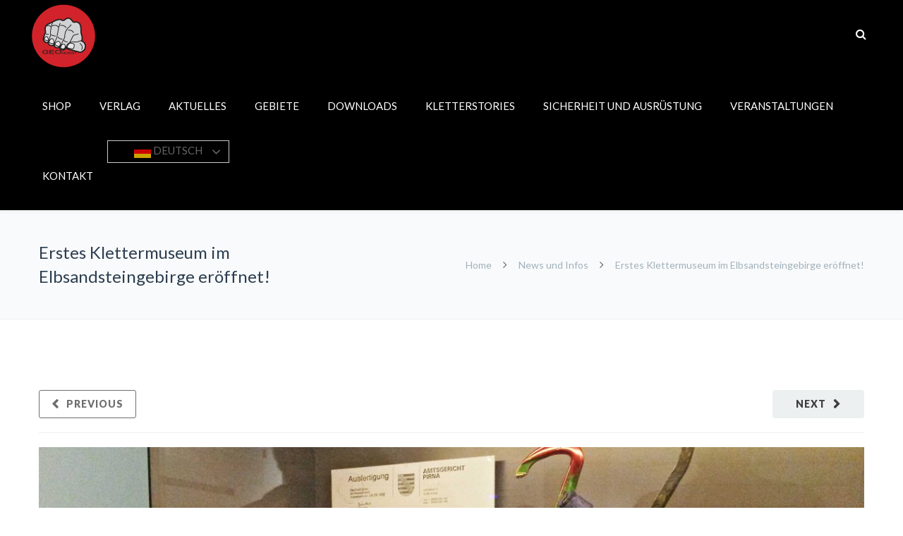

--- FILE ---
content_type: text/html; charset=UTF-8
request_url: https://geoquest-verlag.de/erstes-klettermuseum-im-elbsandsteingebirge-eroeffnet/
body_size: 23450
content:
<!DOCTYPE html>

<html lang="de">
<head>
<meta http-equiv="x-ua-compatible" content="IE=Edge"/>
<meta charset="UTF-8" />
<meta name="viewport" content="width=device-width,initial-scale=1.0" />
<title>
Erstes Klettermuseum im Elbsandsteingebirge eröffnet! | Geoquest</title>
<link rel="shortcut icon" href="http://geoquest-verlag.de/wp-new/wp-content/uploads/2019/08/favicon.ico"/>
<script>
mixajaxurl = "https://geoquest-verlag.de/wp-new/wp-admin/admin-ajax.php";
</script>
<!-- html5.js for IE less than 9 -->
<!--[if lt IE 9]>
<script src="https://geoquest-verlag.de/wp-new/wp-content/themes/thefox/js/html5.js"></script>
<![endif]-->
<!-- css3-mediaqueries.js for IE less than 9 -->
<!--[if lt IE 9]>
<script src="https://geoquest-verlag.de/wp-new/wp-content/themes/thefox/js/css3-mediaqueries.js"></script>
<![endif]-->
<link rel='dns-prefetch' href='//platform-api.sharethis.com' />
<link rel='dns-prefetch' href='//fonts.googleapis.com' />
<link rel='dns-prefetch' href='//s.w.org' />
<link rel="alternate" type="application/rss+xml" title="Geoquest &raquo; Feed" href="https://geoquest-verlag.de/feed/" />
<link rel="alternate" type="application/rss+xml" title="Geoquest &raquo; Kommentar-Feed" href="https://geoquest-verlag.de/comments/feed/" />
<link rel="alternate" type="application/rss+xml" title="Geoquest &raquo; Kommentar-Feed zu Erstes Klettermuseum im Elbsandsteingebirge eröffnet!" href="https://geoquest-verlag.de/erstes-klettermuseum-im-elbsandsteingebirge-eroeffnet/feed/" />
		<script type="text/javascript">
			window._wpemojiSettings = {"baseUrl":"https:\/\/s.w.org\/images\/core\/emoji\/13.0.1\/72x72\/","ext":".png","svgUrl":"https:\/\/s.w.org\/images\/core\/emoji\/13.0.1\/svg\/","svgExt":".svg","source":{"concatemoji":"https:\/\/geoquest-verlag.de\/wp-new\/wp-includes\/js\/wp-emoji-release.min.js"}};
			!function(e,a,t){var n,r,o,i=a.createElement("canvas"),p=i.getContext&&i.getContext("2d");function s(e,t){var a=String.fromCharCode;p.clearRect(0,0,i.width,i.height),p.fillText(a.apply(this,e),0,0);e=i.toDataURL();return p.clearRect(0,0,i.width,i.height),p.fillText(a.apply(this,t),0,0),e===i.toDataURL()}function c(e){var t=a.createElement("script");t.src=e,t.defer=t.type="text/javascript",a.getElementsByTagName("head")[0].appendChild(t)}for(o=Array("flag","emoji"),t.supports={everything:!0,everythingExceptFlag:!0},r=0;r<o.length;r++)t.supports[o[r]]=function(e){if(!p||!p.fillText)return!1;switch(p.textBaseline="top",p.font="600 32px Arial",e){case"flag":return s([127987,65039,8205,9895,65039],[127987,65039,8203,9895,65039])?!1:!s([55356,56826,55356,56819],[55356,56826,8203,55356,56819])&&!s([55356,57332,56128,56423,56128,56418,56128,56421,56128,56430,56128,56423,56128,56447],[55356,57332,8203,56128,56423,8203,56128,56418,8203,56128,56421,8203,56128,56430,8203,56128,56423,8203,56128,56447]);case"emoji":return!s([55357,56424,8205,55356,57212],[55357,56424,8203,55356,57212])}return!1}(o[r]),t.supports.everything=t.supports.everything&&t.supports[o[r]],"flag"!==o[r]&&(t.supports.everythingExceptFlag=t.supports.everythingExceptFlag&&t.supports[o[r]]);t.supports.everythingExceptFlag=t.supports.everythingExceptFlag&&!t.supports.flag,t.DOMReady=!1,t.readyCallback=function(){t.DOMReady=!0},t.supports.everything||(n=function(){t.readyCallback()},a.addEventListener?(a.addEventListener("DOMContentLoaded",n,!1),e.addEventListener("load",n,!1)):(e.attachEvent("onload",n),a.attachEvent("onreadystatechange",function(){"complete"===a.readyState&&t.readyCallback()})),(n=t.source||{}).concatemoji?c(n.concatemoji):n.wpemoji&&n.twemoji&&(c(n.twemoji),c(n.wpemoji)))}(window,document,window._wpemojiSettings);
		</script>
		<style type="text/css">
img.wp-smiley,
img.emoji {
	display: inline !important;
	border: none !important;
	box-shadow: none !important;
	height: 1em !important;
	width: 1em !important;
	margin: 0 .07em !important;
	vertical-align: -0.1em !important;
	background: none !important;
	padding: 0 !important;
}
</style>
	<link rel='stylesheet' id='layerslider-css'  href='https://geoquest-verlag.de/wp-new/wp-content/plugins/LayerSlider/static/layerslider/css/layerslider.css' type='text/css' media='all' />
<link rel='stylesheet' id='wp-block-library-css'  href='https://geoquest-verlag.de/wp-new/wp-includes/css/dist/block-library/style.min.css' type='text/css' media='all' />
<link rel='stylesheet' id='contact-form-7-css'  href='https://geoquest-verlag.de/wp-new/wp-content/plugins/contact-form-7/includes/css/styles.css' type='text/css' media='all' />
<link rel='stylesheet' id='rs-plugin-settings-css'  href='https://geoquest-verlag.de/wp-new/wp-content/plugins/revslider/public/assets/css/rs6.css' type='text/css' media='all' />
<style id='rs-plugin-settings-inline-css' type='text/css'>
#rs-demo-id {}
</style>
<link rel='stylesheet' id='ppress-frontend-css'  href='https://geoquest-verlag.de/wp-new/wp-content/plugins/wp-user-avatar/assets/css/frontend.min.css' type='text/css' media='all' />
<link rel='stylesheet' id='ppress-flatpickr-css'  href='https://geoquest-verlag.de/wp-new/wp-content/plugins/wp-user-avatar/assets/flatpickr/flatpickr.min.css' type='text/css' media='all' />
<link rel='stylesheet' id='ppress-select2-css'  href='https://geoquest-verlag.de/wp-new/wp-content/plugins/wp-user-avatar/assets/select2/select2.min.css' type='text/css' media='all' />
<link rel='stylesheet' id='style-css'  href='https://geoquest-verlag.de/wp-new/wp-content/themes/thefox/style.css' type='text/css' media='all' />
<link rel='stylesheet' id='style_end-css'  href='https://geoquest-verlag.de/wp-new/wp-content/themes/thefox/style_end.css' type='text/css' media='all' />
<link rel='stylesheet' id='googlefonts-css'  href='https://fonts.googleapis.com/css?family=Lato%3A100%2C300%2C400%2C600%2C700%2C900%7COpen+Sans%3A700%2C300%2C600%2C400%7CRaleway%3A900%7CPlayfair+Display%7C&#038;ver=5.6.16' type='text/css' media='all' />
<link rel='stylesheet' id='media-queries-css'  href='https://geoquest-verlag.de/wp-new/wp-content/themes/thefox/media-queries_wide.css' type='text/css' media='all' />
<link rel='stylesheet' id='rgs-css'  href='https://geoquest-verlag.de/wp-new/wp-content/themes/thefox/css/rgs.css' type='text/css' media='all' />
<link rel='stylesheet' id='css3_animations-css'  href='https://geoquest-verlag.de/wp-new/wp-content/themes/thefox/css/animations.css' type='text/css' media='all' />
<link rel='stylesheet' id='flexslidercss-css'  href='https://geoquest-verlag.de/wp-new/wp-content/themes/thefox/includes/Flexslider/flexslider.css' type='text/css' media='all' />
<link rel='stylesheet' id='font-awesome-thefox-css'  href='https://geoquest-verlag.de/wp-new/wp-content/themes/thefox/css/font-awesome.css' type='text/css' media='all' />
<link rel='stylesheet' id='moon-css'  href='https://geoquest-verlag.de/wp-new/wp-content/themes/thefox/css/moon.css' type='text/css' media='all' />
<link rel='stylesheet' id='elegant-css'  href='https://geoquest-verlag.de/wp-new/wp-content/themes/thefox/css/elegant.css' type='text/css' media='all' />
<link rel='stylesheet' id='prettyphotocss-css'  href='https://geoquest-verlag.de/wp-new/wp-content/themes/thefox/includes/prettyPhoto/css/prettyPhoto.css' type='text/css' media='all' />
<link rel='stylesheet' id='zilla-likes-css'  href='https://geoquest-verlag.de/wp-new/wp-content/themes/thefox/includes/zilla-likes/styles/zilla-likes.css' type='text/css' media='all' />
<link rel='stylesheet' id='js_composer_front-css'  href='https://geoquest-verlag.de/wp-new/wp-content/themes/thefox/css/thefox_js_composer.css' type='text/css' media='all' />
<link rel='stylesheet' id='redux-google-fonts-rd_data-css'  href='https://fonts.googleapis.com/css?family=Lato%3A400&#038;ver=1610278800' type='text/css' media='all' />
<script type='text/javascript' src='https://geoquest-verlag.de/wp-new/wp-includes/js/jquery/jquery.min.js' id='jquery-core-js'></script>
<script type='text/javascript' src='https://geoquest-verlag.de/wp-new/wp-includes/js/jquery/jquery-migrate.min.js' id='jquery-migrate-js'></script>
<script type='text/javascript' id='layerslider-greensock-js-extra'>
/* <![CDATA[ */
var LS_Meta = {"v":"6.9.2"};
/* ]]> */
</script>
<script type='text/javascript' src='https://geoquest-verlag.de/wp-new/wp-content/plugins/LayerSlider/static/layerslider/js/greensock.js' id='layerslider-greensock-js'></script>
<script type='text/javascript' src='https://geoquest-verlag.de/wp-new/wp-content/plugins/LayerSlider/static/layerslider/js/layerslider.kreaturamedia.jquery.js' id='layerslider-js'></script>
<script type='text/javascript' src='https://geoquest-verlag.de/wp-new/wp-content/plugins/LayerSlider/static/layerslider/js/layerslider.transitions.js' id='layerslider-transitions-js'></script>
<script type='text/javascript' src='https://geoquest-verlag.de/wp-new/wp-content/plugins/revslider/public/assets/js/rbtools.min.js' id='tp-tools-js'></script>
<script type='text/javascript' src='https://geoquest-verlag.de/wp-new/wp-content/plugins/revslider/public/assets/js/rs6.min.js' id='revmin-js'></script>
<script type='text/javascript' src='https://geoquest-verlag.de/wp-new/wp-content/plugins/wp-user-avatar/assets/flatpickr/flatpickr.min.js' id='ppress-flatpickr-js'></script>
<script type='text/javascript' src='https://geoquest-verlag.de/wp-new/wp-content/plugins/wp-user-avatar/assets/select2/select2.min.js' id='ppress-select2-js'></script>
<script type='text/javascript' src='//platform-api.sharethis.com/js/sharethis.js#source=googleanalytics-wordpress#product=ga&#038;property=5f350093c125530012b63ced' id='googleanalytics-platform-sharethis-js'></script>
<meta name="generator" content="Powered by LayerSlider 6.9.2 - Multi-Purpose, Responsive, Parallax, Mobile-Friendly Slider Plugin for WordPress." />
<!-- LayerSlider updates and docs at: https://layerslider.kreaturamedia.com -->
<link rel="https://api.w.org/" href="https://geoquest-verlag.de/wp-json/" /><link rel="alternate" type="application/json" href="https://geoquest-verlag.de/wp-json/wp/v2/posts/1252" /><link rel="EditURI" type="application/rsd+xml" title="RSD" href="https://geoquest-verlag.de/wp-new/xmlrpc.php?rsd" />
<link rel="wlwmanifest" type="application/wlwmanifest+xml" href="https://geoquest-verlag.de/wp-new/wp-includes/wlwmanifest.xml" /> 
<meta name="generator" content="WordPress 5.6.16" />
<link rel="canonical" href="https://geoquest-verlag.de/erstes-klettermuseum-im-elbsandsteingebirge-eroeffnet/" />
<link rel='shortlink' href='https://geoquest-verlag.de/?p=1252' />
<link rel="alternate" type="application/json+oembed" href="https://geoquest-verlag.de/wp-json/oembed/1.0/embed?url=https%3A%2F%2Fgeoquest-verlag.de%2Ferstes-klettermuseum-im-elbsandsteingebirge-eroeffnet%2F" />
<link rel="alternate" type="text/xml+oembed" href="https://geoquest-verlag.de/wp-json/oembed/1.0/embed?url=https%3A%2F%2Fgeoquest-verlag.de%2Ferstes-klettermuseum-im-elbsandsteingebirge-eroeffnet%2F&#038;format=xml" />
<!-- Custom Styling -->
<style type="text/css">
#logo_img img{max-width:150px;}.cl_before_logo{margin-right:105px;}.cl_after_logo{margin-left:105px;}.nav_type_9_c #logo_img, .nav_type_9_c .logo_text{margin-left:-75px;}.nav_type_9_c #logo_img,.nav_type_9_c .logo_text{min-width:150px;}#mobile-menu{background:#222533}#mobile-menu ul ul,#mobile-menu #rd_wpml #lang_sel ul ul{background:#2e3244;}#mobile-menu ul ul ul{background:#35384d;}#mobile-menu .mobile-ul-open > a{color:#1abc9c}#mobile-menu .mobile-ul-open:after{color:#1abc9c !important;}#mobile-menu .current_page_item{ background:#191b26;}#mobile-menu .current_page_item > a { border-left:2px solid #1abc9c;}#mobile-menu ul li a,#mobile-menu #rd_wpml #lang_sel a{color:#ffffff}#mobile-menu .menu-item-has-children:after{color:#5a5d6b;}#mobile-menu ul li li li a{color:#69708f}#mobile-menu ul ul .menu-item-has-children:after{color:#5d637d;}#mobile_menu_search #search input[type=text]{background:#191b26 !important; color:#69708f;}#mobile_menu_search #search input[type=submit]{color:#69708f;}#top_bar,#rd_wpml #lang_sel ul ul{background:#ffffff;}.topbar_type_1,.topbar_type_1 a,.topbar_type_1 #rd_wpml #lang_sel a{color:#a1b1bc;}.topbar_type_1 strong,.topbar_type_1 .topbar_woocommerce_login.type1 .topbar_sign_in,.topbar_type_1 .topbar_woocommerce_login.type1 .topbar_register,.topbar_type_1 .topbar_woocommerce_login.type1 .topbar_signed_in,.topbar_type_1 #rd_wpml #lang_sel li li a:hover{color:#2c3e50;}.topbar_type_1 .top_email:before,.topbar_type_1 .top_phone:before,.topbar_type_1 .top_text:before{color:#1abc9c;}.topbar_type_1 .top_email,.topbar_type_1 .top_phone,.topbar_type_1 #header_socials,.topbar_type_1 .header_current_cart{border-right:1px solid #ebebeb; padding-right:20px; padding-left:20px;}.topbar_type_1 .topbar_woocommerce_login{border-right:1px solid #ebebeb; border-left:1px solid #ebebeb; padding-right:20px; padding-left:20px;}.topbar_type_1 #rd_wpml,.topbar_type_1 .top_bar_menu{border-right:1px solid #ebebeb;}.topbar_type_1 .wrapper > div:first-child {border-left:1px solid #ebebeb;}.topbar_type_1 .topbar_woocommerce_login.type1 .topbar_register{ border:1px solid #ebebeb; border-bottom:2px solid #ebebeb}.topbar_type_1 .topbar_woocommerce_login.type2 .topbar_register{ border:1px solid #a1b1bc; background:#a1b1bc; color:#ffffff;}.topbar_type_1 .topbar_woocommerce_login.type2 .topbar_sign_in,.topbar_type_1 .topbar_woocommerce_login.type2 .topbar_signed_in{ border:1px solid #a1b1bc;}.topbar_type_1 #header_socials a:hover{ color:#2c3e50;}.topbar_type_2,.topbar_type_2 a,.topbar_type_2 #rd_wpml #lang_sel a{color:#a1b1bc;}.topbar_type_2 strong,.topbar_type_2 .topbar_woocommerce_login.type1 .topbar_sign_in,.topbar_type_2 .topbar_woocommerce_login.type1 .topbar_register,.topbar_type_2 .topbar_woocommerce_login.type1 .topbar_signed_in,.topbar_type_2 #rd_wpml #lang_sel li li a:hover{color:#2c3e50;}.topbar_type_2 .top_email:before,.topbar_type_2 .top_phone:before,.topbar_type_2 .top_text:before{color:#1abc9c;}.topbar_type_2 .top_email,.topbar_type_2 .top_phone,.topbar_type_2 #header_socials,.topbar_type_2 .header_current_cart{border-right:1px solid #ebebeb; padding-right:20px; padding-left:20px;}.topbar_type_2 .topbar_woocommerce_login{border-right:1px solid #ebebeb; border-left:1px solid #ebebeb; padding-right:20px; padding-left:20px;}.topbar_type_2 { border-top:5px solid #1abc9c;}.topbar_type_2 #rd_wpml,.topbar_type_2 .top_bar_menu{border-right:1px solid #ebebeb;}.topbar_type_2 .wrapper > div:first-child {border-left:1px solid #ebebeb;}.topbar_type_2 .topbar_woocommerce_login.type1 .topbar_register{ border:1px solid #ebebeb; border-bottom:2px solid #ebebeb}.topbar_type_2 .topbar_woocommerce_login.type2 .topbar_register{ border:1px solid #a1b1bc; background:#a1b1bc; color:#ffffff;}.topbar_type_2 .topbar_woocommerce_login.type2 .topbar_sign_in,.topbar_type_2 .topbar_woocommerce_login.type2 .topbar_signed_in{ border:1px solid #a1b1bc;}.topbar_type_2 #header_socials a:hover{ color:#2c3e50;}.topbar_type_3,.topbar_type_3 a,.topbar_type_3 #rd_wpml #lang_sel a{color:#a1b1bc;}.topbar_type_3 strong,.topbar_type_3 .topbar_woocommerce_login.type1 .topbar_sign_in,.topbar_type_3 .topbar_woocommerce_login.type1 .topbar_register,.topbar_type_3 .topbar_woocommerce_login.type1 .topbar_signed_in,.topbar_type_3 #rd_wpml #lang_sel li li a:hover{color:#2c3e50;}.topbar_type_3 .top_email:before,.topbar_type_3 .top_phone:before,.topbar_type_3 .top_text:before{color:#1abc9c;}.topbar_type_2 { border-top:5px solid #1abc9c;}.topbar_type_3 .topbar_woocommerce_login.type1 .topbar_register{ border:1px solid #ebebeb; border-bottom:2px solid #ebebeb}.topbar_type_3 .topbar_woocommerce_login.type2 .topbar_register{ border:1px solid #a1b1bc; background:#a1b1bc; color:#ffffff;}.topbar_type_3 .topbar_woocommerce_login.type2 .topbar_sign_in,.topbar_type_3 .topbar_woocommerce_login.type2 .topbar_signed_in{ border:1px solid #a1b1bc;}.topbar_type_3 #header_socials a:hover{ color:#2c3e50;}.topbar_type_4,.topbar_type_4 a,.topbar_type_4 #rd_wpml #lang_sel a{color:#a1b1bc;}.topbar_type_4 strong,.topbar_type_4 .topbar_woocommerce_login.type1 .topbar_sign_in,.topbar_type_4 .topbar_woocommerce_login.type1 .topbar_register,.topbar_type_4 .topbar_woocommerce_login.type1 .topbar_signed_in,.topbar_type_4 #rd_wpml #lang_sel li li a:hover{color:#2c3e50;}.topbar_type_4 .top_email:before,.topbar_type_4 .top_phone:before,.topbar_type_4 .top_text:before{color:#1abc9c;}.topbar_type_4 { border-top:5px solid #1abc9c;}.topbar_type_4 .topbar_woocommerce_login.type1 .topbar_register{ border:1px solid #ebebeb; border-bottom:2px solid #ebebeb}.topbar_type_4 .topbar_woocommerce_login.type2 .topbar_register{ border:1px solid #a1b1bc; background:#a1b1bc; color:#ffffff;}.topbar_type_4 .topbar_woocommerce_login.type2 .topbar_sign_in,.topbar_type_4 .topbar_woocommerce_login.type2 .topbar_signed_in{ border:1px solid #a1b1bc;}.topbar_type_4 #header_socials a:hover{ color:#2c3e50;}.topbar_type_5,.topbar_type_5 a,.topbar_type_5 #rd_wpml #lang_sel a{color:#a1b1bc;}.topbar_type_5 strong,.topbar_type_5 .topbar_woocommerce_login.type1 .topbar_sign_in,.topbar_type_5 .topbar_woocommerce_login.type1 .topbar_register,.topbar_type_5 .topbar_woocommerce_login.type1 .topbar_signed_in,.topbar_type_5 #rd_wpml #lang_sel li li a:hover,.topbar_woocommerce_login.type2 .topbar_sign_in:hover,.top_email a:hover{color:#2c3e50;}.topbar_type_5 .top_email:before,.topbar_type_5 .top_phone:before,.topbar_type_5 .top_text:before{color:#1abc9c; }.topbar_type_5 .top_email,.topbar_type_5 .top_phone,.topbar_type_5 #header_socials,.topbar_type_5 .header_current_cart{border-right:1px solid #ebebeb; padding-right:20px; padding-left:20px;}.topbar_type_5 .topbar_woocommerce_login{border-right:1px solid #ebebeb; border-left:1px solid #ebebeb; padding-right:20px; padding-left:20px;}.topbar_type_5 .wrapper > div:first-child {border-left:1px solid #ebebeb;}.topbar_type_5 #rd_wpml,.topbar_type_5 .top_bar_menu{border-right:1px solid #ebebeb;}.topbar_type_5 { border-top:4px solid #1abc9c; border-bottom:1px solid #ebebeb}.topbar_type_5 .topbar_woocommerce_login.type1 .topbar_register{ border:1px solid #ebebeb; border-bottom:2px solid #ebebeb}.topbar_type_5 .topbar_woocommerce_login.type2 .topbar_register{ border:1px solid #a1b1bc; background:#a1b1bc; color:#ffffff;}.topbar_type_5 .topbar_woocommerce_login.type2 .topbar_sign_in,.topbar_type_5 .topbar_woocommerce_login.type2 .topbar_signed_in{ border:1px solid #a1b1bc;}.topbar_type_5 #header_socials a:hover{ color:#2c3e50;}.header_current_cart .cart-content-tb.tbi-with-border{border:1px solid #ebebeb;}.header_current_cart .cart-content-tb.tbi-with-bg{background:#ebebeb;}.header_current_cart .cart-content-tb:before{color:#1abc9c;}.header_current_cart .cart-content-tb:hover{color:#a1b1bc;}header .wrapper {
    width: 100%;
    padding: 0 40px;
}
.rd_megamenu > ul {
    left:40px!important;
    width: calc(100% - 80px )!important;
}
@media only screen and (max-width: 1214px) and (min-width: 1034px){
.rd_megamenu > ul {

    left:40px!important;
    width: calc(100% - 80px )!important;
	}
}.nav_type_1 ul li a,.nav_type_2 ul li a,.nav_type_3 ul li a,.nav_type_4 ul li a,.nav_type_5 ul li a,.nav_type_6 ul li a,.nav_type_7 ul li a,.nav_type_8 ul li a,.nav_type_9 ul li a,.nav_type_9_c ul li a,.nav_type_10 ul li a,.nav_type_11 ul li a,.nav_type_12 ul li a,.nav_type_13 ul li a,.nav_type_14 ul li a,.nav_type_15 ul li a,.nav_type_16 ul li a,.nav_type_17 ul li a,.nav_type_18 ul li a,.nav_type_19 ul li a,.nav_type_19_f ul li a{font-family:Lato !important; font-size:15px !important; font-weight:400 !important; }.transparent_header{background:rgba(255,255,255,0)!important;}.transparent_header{border-bottom:1px solid rgba(255,255,255,0.25)!important;}header,.mt_menu{background:#000000;}header.transparent_header.opaque_header{background:#000000 !important; border-bottom:none!important;}#nav_button:before,#nav_button_alt:before{color:#ffffff;}.logo_text a{color:#ffffff;}.transparent_header .logo_text a{color:#fff;}.transparent_header.opaque_header .logo_text a{color:#ffffff;}.transparent_header nav > ul > li > a, .transparent_header .cart-content, .transparent_header nav > li.current-menu-item li a, .transparent_header #searchtop_img .fa-search, .transparent_header .header_si a, .transparent_header #nav_button:before {
	color:rgba(255,255,255,0.85)!important;
	}.nav_type_1 nav ul,.nav_type_1 .header_current_cart{background:transparent;}.nav_type_1 ul li a,.nav_type_1 a#searchtop_img{color:#ffffff;}.nav_type_1 nav ul li a:hover,.nav_type_1 > ul > .current-menu-item > a{color:#dd3333; background:#ffffff;}.nav_type_1 .cart-content:hover,.nav_type_1 #searchtop_img:hover i{color:#dd3333;}header.nav_type_2{border-top:1px solid #dd3333;}.nav_type_2 nav ul,.nav_type_2 .header_current_cart{background:transparent;}.nav_type_2 ul li a,.nav_type_2 a#searchtop_img{color:#ffffff;}.nav_type_2 nav ul li a:hover,.nav_type_2 > ul > .current-menu-item > a,.transparent_header.nav_type_2 nav > ul > .current-menu-item > a,.transparent_header.nav_type_2 nav > ul > li > a:hover{color:#dd3333; border-top:3px solid #dd3333; }.nav_type_2 .cart-content:hover,.nav_type_2 #searchtop_img:hover i{color:#dd3333;}header.nav_type_3{border-top:1px solid #dd3333;}.nav_type_3 nav ul,.nav_type_3 .header_current_cart{background:transparent;}.nav_type_3 ul li a,.nav_type_3 a#searchtop_img{color:#ffffff;}.nav_type_3 nav ul li a:hover,.nav_type_3 > ul > .current-menu-item > a{color:#dd3333; background:#ffffff;}.nav_type_3 .cart-content:hover,.nav_type_3 #searchtop_img:hover i{color:#dd3333;}header.nav_type_4{border-top:1px solid #dd3333;}.nav_type_4 nav ul,.nav_type_4 .header_current_cart{background:transparent;}.nav_type_4 ul li a,.nav_type_4 a#searchtop_img{color:#ffffff;}.nav_type_4 nav ul li a:hover,.nav_type_4  > ul > .current-menu-item > a{color:#dd3333; background:#ffffff;}.nav_type_4 .cart-content:hover,.nav_type_4 #searchtop_img:hover i{color:#dd3333;}.nav_type_5 nav ul,.nav_type_5 .header_current_cart{background:transparent;}.nav_type_5 ul li a{color:#ffffff; border-top:5px solid transparent;}.nav_type_5 a#searchtop_img{color:#ffffff;}.nav_type_5 nav ul li a:hover,.nav_type_5 > ul > .current-menu-item > a,.transparent_header.nav_type_5 nav > ul > .current-menu-item > a,.transparent_header.nav_type_5 nav > ul > li > a:hover{color:#dd3333; border-top:5px solid #dd3333 !important; }.nav_type_5 .cart-content:hover,.nav_type_5 #searchtop_img:hover i{color:#dd3333;}.nav_type_6 nav ul,.nav_type_6 .header_current_cart{background:transparent;}.nav_type_6 ul li a{color:#ffffff; border-top:5px solid transparent;}.nav_type_6 a#searchtop_img{color:#ffffff;}.nav_type_6 nav ul li a:hover,.nav_type_6 > ul > .current-menu-item > a,.transparent_header.nav_type_6 nav > ul > .current-menu-item > a,.transparent_header.nav_type_6 nav > ul > li > a:hover{color:#dd3333; border-top:5px solid #dd3333 !important;}.nav_type_6 .cart-content:hover,.nav_type_6 #searchtop_img:hover i{color:#dd3333;}.nav_type_7 nav ul,.nav_type_7 .header_current_cart{background:transparent;}.nav_type_7 ul li a,.nav_type_7 a#searchtop_img{color:#ffffff;}.nav_type_7 nav ul li a:hover,.nav_type_7 > ul > .current-menu-item > a{color:#dd3333; background:#ffffff;}.nav_type_7 .cart-content:hover,.nav_type_7 #searchtop_img:hover i{color:#dd3333;}header.nav_type_8{border-top:1px solid #dd3333;}.nav_type_8 nav ul,.nav_type_8 .header_current_cart{background:transparent;}.nav_type_8 ul li a,.nav_type_8 a#searchtop_img{color:#ffffff;}.nav_type_8 nav ul li a:hover,.nav_type_8 > ul > .current-menu-item > a{color:#dd3333; background:#ffffff;}.nav_type_8 .cart-content:hover,.nav_type_8 #searchtop_img:hover i{color:#dd3333;}.nav_type_9 nav ul,.nav_type_9 .header_current_cart{background:transparent;}.nav_type_9 ul li a{color:#ffffff; border-top:5px solid rgba(0,0,0,0);}.nav_type_9 a#searchtop_img{color:#ffffff;}.nav_type_9 nav ul li a:hover,.nav_type_9 > ul > .current-menu-item > a,.transparent_header.nav_type_9 nav > ul > .current-menu-item > a,.transparent_header.nav_type_9 nav > ul > li > a:hover{color:#dd3333; border-top:5px solid #dd3333 !important;}.nav_type_9 .cart-content:hover,.nav_type_9 #searchtop_img:hover i{color:#dd3333;}.nav_type_9_c nav ul,.nav_type_9_c .header_current_cart{background:transparent;}.nav_type_9_c ul li a{color:#ffffff; border-top:5px solid rgba(0,0,0,0);}.nav_type_9_c a#searchtop_img{color:#ffffff;}.nav_type_9_c nav ul li a:hover,.nav_type_9_c > ul > .current-menu-item > a,.transparent_header.nav_type_9_c nav > ul > .current-menu-item > a,.transparent_header.nav_type_9_c nav > ul > li > a:hover{color:#dd3333; border-top:5px solid #dd3333 !important;}.nav_type_9_c .header_current_cart,.nav_type_9_c #searchtop{display:none !important;}.nav_type_10 nav ul,.nav_type_10 .header_current_cart{background:transparent;}.nav_type_10 ul li a{color:#ffffff; border-top:5px solid rgba(0,0,0,0);}.nav_type_10 a#searchtop_img{color:#ffffff;}.nav_type_10 nav ul li a:hover,.nav_type_10 > ul > .current-menu-item > a,.transparent_header.nav_type_15 nav > ul > .current-menu-item > a,.transparent_header.nav_type_15 nav > ul > li > a:hover{color:#dd3333; border-top:5px solid #dd3333 !important;}.nav_type_10 .cart-content:hover,.nav_type_10 #searchtop_img:hover i{color:#dd3333;}.nav_type_11 nav ul,.nav_type_11 .header_current_cart{background:transparent;}.nav_type_11 ul li a{color:#ffffff; border:1px solid rgba(0,0,0,0);}.nav_type_11 a#searchtop_img{color:#ffffff;}.nav_type_11 nav ul li a:hover,.nav_type_11 > ul > .current-menu-item > a,.transparent_header.nav_type_11 nav > ul > .current-menu-item > a,.transparent_header.nav_type_11 nav > ul > li > a:hover{color:#dd3333; border:1px solid #dd3333 !important; background:#ffffff;}.nav_type_11 .cart-content:hover,.nav_type_11 #searchtop_img:hover i{color:#dd3333;}.nav_type_12 nav ul,.nav_type_12 .header_current_cart{background:transparent;}.nav_type_12 ul li a{color:#ffffff; border:2px solid rgba(0,0,0,0);}.nav_type_12 a#searchtop_img{color:#ffffff;}.nav_type_12 nav ul li a:hover,.nav_type_12 > ul > .current-menu-item > a,.transparent_header.nav_type_12 nav > ul > .current-menu-item > a,.transparent_header.nav_type_12 nav > ul > li > a:hover{color:#dd3333; border:2px solid #dd3333 !important; background:#ffffff;}.nav_type_12 .cart-content:hover,.nav_type_12 #searchtop_img:hover i{color:#dd3333;}header.nav_type_13{border-top:2px solid #dd3333;}.nav_type_13 nav ul,.nav_type_13 .header_current_cart{background:transparent;}.nav_type_13 ul li a,.nav_type_13 a#searchtop_img{color:#ffffff;}.nav_type_13 nav ul li a:hover,.nav_type_13 > ul > .current-menu-item > a{color:#dd3333; background:#ffffff;}.nav_type_13 .cart-content:hover,.nav_type_13 #searchtop_img:hover i{color:#dd3333;}header.nav_type_14{border-top:5px solid #dd3333;}.nav_type_14 nav ul,.nav_type_1 .header_current_cart{background:transparent;}.nav_type_14 ul li a,.nav_type_14 a#searchtop_img{color:#ffffff;}.nav_type_14 nav ul li a:hover,.nav_type_14 > ul > .current-menu-item > a{color:#dd3333; background:#ffffff;}.nav_type_14 .cart-content:hover,.nav_type_14 #searchtop_img:hover i{color:#dd3333;}.header_bottom_nav.transparent_header.opaque_header{background:transparent !important;}header.nav_type_15,.header_bottom_nav.nav_type_15{border-top:1px solid #dd3333;}.header_bottom_nav.nav_type_15{background:transparent;}.nav_type_15 ul li a{color:#ffffff; border-right:1px solid #dd3333}.nav_type_15 ul li:first-child a{border-left:1px solid #dd3333} .nav_type_15 nav ul li a:hover,.nav_type_15 > ul > .current-menu-item > a{color:#dd3333; background:#ffffff;}header #header_socials a,.nav_type_15 a#searchtop_img{color:#ffffff;}header #header_socials a:hover{color:#dd3333;}.header_bottom_nav.nav_type_15 .cart-content:hover,.header_bottom_nav.nav_type_15 #searchtop_img:hover i{color:#dd3333;}.header_bottom_nav.nav_type_16{border-top:1px solid #dd3333;}.header_bottom_nav.nav_type_16{background:transparent;}.nav_type_16 ul li a,.nav_type_16 a#searchtop_img{color:#ffffff;}.nav_type_16 nav ul li a:hover,.nav_type_16 > ul > .current-menu-item > a{color:#dd3333; background:#ffffff;}.header_bottom_nav.nav_type_16 .cart-content:hover,.header_bottom_nav.nav_type_16 #searchtop_img:hover i{color:#dd3333;}.header_bottom_nav.nav_type_17{border-top:1px solid #dd3333;}.header_bottom_nav.nav_type_17{background:transparent;}.nav_type_17 ul li a,.nav_type_17 a#searchtop_img{color:#ffffff;}.nav_type_17 nav ul li a:hover,.nav_type_17 > ul > .current-menu-item > a,.transparent_header.nav_type_17 nav > ul > .current-menu-item > a,.transparent_header.nav_type_17 nav > ul > li > a:hover{color:#dd3333; border-top:3px solid #dd3333 !important;}.header_bottom_nav.nav_type_17 .cart-content:hover,.header_bottom_nav.nav_type_17 #searchtop_img:hover i{color:#dd3333;}.header_bottom_nav.nav_type_18{border-top:1px solid #dd3333;}.header_bottom_nav.nav_type_18{background:transparent;}.nav_type_18 ul li a,.nav_type_18 a#searchtop_img{color:#ffffff;}.nav_type_18 nav ul li a:hover,.nav_type_18 > ul >.current-menu-item > a{color:#dd3333; background#ffffff;}.header_bottom_nav.nav_type_18 .cart-content:hover,.header_bottom_nav.nav_type_18 #searchtop_img:hover i{color:#dd3333;}.nav_type_19 ul li a,.nav_type_19_f ul li a{color:#ffffff;}.nav_type_19 ul > li > a,.nav_type_19_f ul > li > a{border-bottom:1px solid #dd3333;}.nav_type_19 ul ul li a,.nav_type_19_f ul ul li a{border-right:1px solid #dd3333;}#edge-search-form .search_button_icon{color:#ffffff;}.nav_type_19 ul li a:hover,.nav_type_19 > ul > .current-menu-item > a,.nav_type_19_f ul li a:hover,.nav_type_19_f > ul > .current-menu-item > a{color:#dd3333;}.nav_type_19 .cart-content:hover,.nav_type_19 #searchtop_img:hover i,.nav_type_19_f .cart-content:hover,.nav_type_19_f #searchtop_img:hover i{color:#dd3333;}#fixed_header_socials a{color:#ffffff;}#fixed_header_socials a{border:1px solid #dd3333;}.fixed_header_left{border-right:1px solid #ecf0f1;}#edge-search-form input[type=text]{border:1px solid #dd3333; background:#000000;}ul.header_current_cart li .cart-content{color:#ffffff; font-weight: normal;}.transparent_header.opaque_header nav > ul > li > a, .transparent_header.opaque_header .cart-content{color:#ffffff !important;}.transparent_header.opaque_header nav > ul > li > a:hover,.transparent_header nav > ul > .current-menu-item > a,.transparent_header.opaque_header nav > ul > .current-menu-item > a,.transparent_header nav > ul > li > a:hover{color:#dd3333 !important;}#header_container nav .rd_megamenu ul ul li a, .rd_megamenu ul ul li a,#header_container nav ul ul li a{font-family:Lato !important; font-size:13px !important; font-weight:400 !important; line-height:14px !important; }ul.header_cart_dropdown,.header_cart_dropdown .button,#search-form,#search-form.pop_search_form #ssform,.child_pages_ctn li,#header_container nav ul li ul,#header_container nav ul li ul a{background:#ffffff;}#header_container nav .rd_megamenu ul li a, .rd_megamenu ul li a,.header_cart_dropdown ul.cart_list li a,.header_cart_dropdown .widget_shopping_cart_content .rd_cart_buttons a{color:#2c3e50;}.header_cart_dropdown, #header_container nav .rd_megamenu ul ul li a, .rd_megamenu ul ul li a,#header_container nav ul ul li a,.header_cart_dropdown .rd_clear_btn,.header_cart_dropdown .total,#search-form.pop_search_form #ssform,.child_pages_ctn a{color:#a1b1bc;}.header_cart_dropdown .quantity,.header_cart_dropdown .product_list_widget span.amount,.header_cart_dropdown .total .amount,.search_button_icon{color:#1abc9c;}.header_cart_dropdown ul.cart_list li a.remove:hover,.child_pages_ctn a:hover{background:#29d9c2; color:#ffffff;}.header_cart_dropdown ul.cart_list li a:hover{color:#29d9c2;}.header_cart_dropdown .rd_clear_btn:hover{color:#222533;}ul.header_cart_dropdown,#search-form.pop_search_form #ssform{border:1px solid #ecf0f1;}#header_container nav ul ul .current-menu-item li a, #header_container nav ul ul li a{border-left:1px solid #ecf0f1;}#header_container .fixed_header_left nav ul ul ul li a{border-left:1px solid #ecf0f1 !important;}#header_container .fixed_header_left nav ul ul .current-menu-item li a, #header_container .fixed_header_left nav ul ul li a{border-right:1px solid #ecf0f1 !important;}#header_container .fixed_header_left nav ul ul, #header_container .fixed_header_left nav ul ul{border-top:1px solid #ecf0f1 !important;}#header_container nav ul ul li,ul.header_cart_dropdown ul.product_list_widget li.child_pages_ctn a{border-bottom:1px solid #ecf0f1;}#header_container .rd_megamenu ul li ul,.header_cart_dropdown .clear_total{border-top:1px solid #ecf0f1;}#header_container nav ul ul,.widget_shopping_cart_content,#search-form{border-top:3px solid #1abc9c;}.current_item_number{background:#1abc9c;}.rd_cart_buttons{background:#222533;}.header_cart_dropdown .button{background:#ffffff; border:2px solid #ffffff  !important;}.header_cart_dropdown .widget_shopping_cart_content .rd_cart_buttons .button:hover{background:#222533; border:2px solid #ffffff !important; color:#ffffff;}.current_item_number:before{border-color: transparent #1abc9c transparent;}.header_cart_dropdown ul.cart_list li a.remove{background:#a1b1bc;}#header_container nav ul ul li a:hover,#header_container nav ul ul li.current-menu-item > a{background:#ecf0f1; color:#2c3e50;}#header_container nav ul ul .mm_widget_area{border:none!important; border-left:1px solid #ecf0f1 !important;}#header_container nav .rd_megamenu .mm_widget_area .rd_megamenu_widget_area .product_list_widget a{color:#2c3e50;}#header_container nav .rd_megamenu .mm_widget_area .rd_megamenu_widget_area .product_list_widget a:hover{color:#29d9c2;}#header_container nav .rd_megamenu .mm_widget_area .rd_megamenu_widget_area .sb_widget h3{color:#2c3e50}#header_container nav .rd_megamenu .mm_widget_area .rd_megamenu_widget_area #lang_sel a{color:#a1b1bc; background:#ffffff; border:1px solid #ecf0f1}#header_container nav .rd_megamenu .mm_widget_area .rd_megamenu_widget_area #lang_sel a:hover{color:#2c3e50;}#header_container nav .rd_megamenu .mm_widget_area .rd_megamenu_widget_area .widget_recent_entries ul li{border-bottom:1px solid #ecf0f1}#header_container nav .rd_megamenu .mm_widget_area .rd_megamenu_widget_area .widget_recent_entries ul li a{color:#a1b1bc}#header_container nav .rd_megamenu .mm_widget_area .rd_megamenu_widget_area .widget_recent_entries ul li a:hover{color:#1abc9c}#header_container nav .rd_megamenu .mm_widget_area .rd_megamenu_widget_area #recentcomments li{border-bottom:1px solid #ecf0f1}#header_container nav .rd_megamenu .mm_widget_area .rd_megamenu_widget_area #recentcomments li a{color:#2c3e50;}#header_container nav .rd_megamenu .mm_widget_area .rd_megamenu_widget_area #recentcomments li a:hover{color:#29d9c2;}#header_container nav .rd_megamenu .mm_widget_area .rd_megamenu_widget_area .rd_widget_recent_entries li{border-bottom:1px solid #ecf0f1}#header_container nav .rd_megamenu .mm_widget_area .rd_megamenu_widget_area .w_comment a{color:#a1b1bc;}#header_container nav .rd_megamenu .mm_widget_area .rd_megamenu_widget_area .w_comment a:hover{color:#1abc9c;}#header_container nav .rd_megamenu .mm_widget_area .rd_megamenu_widget_area .widget_recent_entry h4 a{color:#2c3e50;}#header_container nav .rd_megamenu .mm_widget_area .rd_megamenu_widget_area .widget_recent_entry h4 a:hover{color:#1abc9c;}#header_container nav .rd_megamenu .mm_widget_area .rd_megamenu_widget_area .widget_archive ul li,#header_container nav .rd_megamenu .mm_widget_area .rd_megamenu_widget_area .widget_meta ul li{border-bottom:1px solid #ecf0f1}#header_container nav .rd_megamenu .mm_widget_area .rd_megamenu_widget_area .widget_archive ul li a,#header_container nav .rd_megamenu .mm_widget_area .rd_megamenu_widget_area .widget_meta ul li a{color:#a1b1bc;}#header_container nav .rd_megamenu .mm_widget_area .rd_megamenu_widget_area .widget_archive ul li a:hover,#header_container nav .rd_megamenu .mm_widget_area .rd_megamenu_widget_area .widget_meta ul li a:hover{color:#1abc9c;}#header_container nav .rd_megamenu .mm_widget_area .rd_megamenu_widget_area .page_item a, #header_container nav .rd_megamenu .mm_widget_area .rd_megamenu_widget_area .menu-item a{border-bottom:1px solid #ecf0f1; color:#a1b1bc;}#header_container nav .rd_megamenu .mm_widget_area .rd_megamenu_widget_area .page_item a:hover, #header_container nav .rd_megamenu .mm_widget_area .rd_megamenu_widget_area .menu-item a:hover,#header_container nav .rd_megamenu .mm_widget_area .rd_megamenu_widget_area .current_page_item a,#header_container nav .rd_megamenu .mm_widget_area .rd_megamenu_widget_area .current_page_item a{color:#1abc9c; }#header_container nav .rd_megamenu .mm_widget_area .rd_megamenu_widget_area .page_item a:before, #header_container nav .rd_megamenu .mm_widget_area .rd_megamenu_widget_area .menu-item a:before { color:#222533;}#header_container nav .rd_megamenu .mm_widget_area .rd_megamenu_widget_area #wp-calendar caption{background:#2c3e50; color:#ffffff}#header_container nav .rd_megamenu .mm_widget_area .rd_megamenu_widget_area #wp-calendar{border:1px solid #ecf0f1}#wp-calendar th{color:#222533;}#header_container nav .rd_megamenu .mm_widget_area .rd_megamenu_widget_area #wp-calendar tbody td a{color:#fff; background:#222533;}#header_container nav .rd_megamenu .mm_widget_area .rd_megamenu_widget_area #wp-calendar tbody td a:hover{color:#fff; background:#1abc9c;}#header_container nav .rd_megamenu .mm_widget_area .rd_megamenu_widget_area #wp-calendar td#next a:hover:after,#header_container nav .rd_megamenu .mm_widget_area .rd_megamenu_widget_area #wp-calendar td#prev a:hover:after{background:#1abc9c;}body{font-family:Lato; font-size:17px; font-weight:; line-height:24px; }p{  line-height:24px; }body,#jprePercentage{color:#6d6d6d}body a,.hl_color,#sidebar #search input[type=submit]:hover,.wpb_widgetised_column #search input[type=submit]:hover,.strong_colored strong{color:#dd3333}body a:hover{color:#dd3333}h1,h2,h3,h4,h5,h6{color:#3d3d3d}.partners_left, .partners_right{background:#3d3d3d}.def_section,blockquote{background:#ffffff}#to_top:hover,.b-read-now:hover{background:#dd3333}::-webkit-input-placeholder{color:#6d6d6d}:-moz-placeholder{color:#6d6d6d}::-moz-placeholder{color:#6d6d6d}:-ms-input-placeholder{color:#6d6d6d}#sidebar #search input[type=submit],.wpb_widgetised_column #search input[type=submit]{color:#6d6d6d}input[type=text], input[type=email], input[type=password], textarea,#coupon_code{color:#6d6d6d; border:1px solid #eceef0; background:#ffffff;}input[type="checkbox"]{color:#ffffff; border:1px solid #eceef0; background:#ffffff;}input[type=checkbox]:checked{color:#ffffff; border:1px solid #dd3333; background:#dd3333;}.flex-direction-nav li a{color:#3d3d3d; background:#ffffff;}.wpb_text_column ol li:before{background:#6d6d6d}.wpb_text_column ol li:hover:before{background:#dd3333}blockquote{ border:1px solid #ecf0f1; }blockquote:before,.post-password-form input[type=submit]{ background:#dd3333; }.code_box_ctn{ background:#f9fafb; }.wp-caption{ background:#f9fafb; border:1px solid #ecf0f1; }.tp-caption a {color: #fff;}.tp-caption a:hover { color: #fff;}.tp-bannertimer{background: #dd3333; background: -moz-linear-gradient(left,  #dd3333 0%, #dd3333 100%); background: -webkit-gradient(linear, left top, right top, color-stop(0%,#dd3333), color-stop(100%,#dd3333)); background: -webkit-linear-gradient(left,  #dd3333 0%,#dd3333 100%); background: -o-linear-gradient(left,  #dd3333 0%,#dd3333 100%); background: -ms-linear-gradient(left,  #dd3333 0%,#dd3333 100%); background: linear-gradient(to right,  #dd3333 0%,#dd3333 100%); filter: progid:DXImageTransform.Microsoft.gradient( startColorstr="#dd3333", endColorstr="#dd3333",GradientType=1 );} .page_title_ctn{border-bottom:1px solid #ecf0f1;  }.page_title_ctn h1{color:#2c3e50; }#crumbs a,#crumbs span{color:#a1b1bc; }.rd_child_pages{color:#a1b1bc; border:1px solid #a1b1bc; background:#ffffff;}.search_results strong{color:#dd3333; }.search_sf .rd_search_sc #search input[type=submit]{background:#3d3d3d !important;}.search_sf .rd_search_sc #search input[type=submit]:hover{background:#dd3333 !important;}.post_single .post-title h2 a,.blog_related_post .post-title h2 a,.logged-in-as a{color:#3d3d3d}.post_single .post-title h2 a:hover,.blog_related_post .post-title h2 a:hover{color:#dd3333}.mejs-container .mejs-controls,.audio_ctn{background:#6d6d6d !important;}.mejs-controls .mejs-time-rail .mejs-time-current{background:#3d3d3d !important; }.mejs-controls .mejs-horizontal-volume-slider .mejs-horizontal-volume-current{background:#dd3333 !important; }.post_quote_text,.post_quote_author,.post_single_business .post_quote_text:after{background:#dd3333; color:#ffffff!important;}.post-info a{color:#6d6d6d}.post_single .post-info a:hover{color:#dd3333}.single_post_navigation,.post-info{border-bottom:1px solid #ecf0f1}.single_post_navigation_bottom{border-top:1px solid #ecf0f1}.tags_icon{background:#3d3d3d; color:#ffffff;}.single_post_tags{border:1px solid #eceef0; background:#ffffff;}.shareicons_icon{background:#dd3333; color:#ffffff;}.single_post_share_icon{border:1px solid #eceef0; background:#ffffff;}.single_post_share_icon .share-box li a{color:#6d6d6d;}.single_post_share_icon .share-box li a:hover{color:#dd3333 !important;}#author-bio{border:1px solid #eceef0; background:#f9fafb; color:#6d6d6d; box-shadow:0 0px 0px #ffffff, 0 4px 0 -1px #ffffff, 0 0px 0px 0px #ffffff,0 0px 0px #ffffff, 0 4px 0 0px #ecf0f1, 0px 0px 0px 0px #ffffff;}#author-info h3{color:#3d3d3d;}.author_posts_link{color:#6d6d6d;}.author_posts_link:hover{color:#dd3333;}.comment_ctn{border:1px solid #eceef0; background:#ffffff; color:#6d6d6d; box-shadow:0 0px 0px #ffffff, 0 4px 0 -1px #ffffff, 0 0px 0px 0px #ffffff,0 0px 0px #ffffff, 0 4px 0 0px #ecf0f1, 0px 0px 0px 0px #ffffff;}#business_comments #comments ul li .details span.Reply a{border:1px solid #eceef0; background:#ffffff; color:#6d6d6d;}.comment_count h3 a{color:#3d3d3d}#comments ul li .details span.author a,#comments ul li .details span.author{color:#3d3d3d}#comments ul li .details span.date a{color:#6d6d6d}#comments ul li .details span.Reply a{background:#6d6d6d; color:#ffffff}#comments ul li .details span.Reply a:hover{background:#3d3d3d; color:#ffffff}#business_comments #comments ul li .comment_ctn{border-bottom:1px solid #ecf0f1;}#comments > ul > li ul{border-left:1px solid #ecf0f1}#comments ul li li .comment_ctn:before{background:#ecf0f1;}input.single_post_author,input.single_post_email,input.single_post_url,.single_post_comment{background:#f9fafb}input.single_post_author:focus,input.single_post_email:focus,input.single_post_url:focus,.single_post_comment:focus{background:#ffffff}#add-comment input#submit{background:#3d3d3d; color:#ffffff}#add-comment input#submit:hover{background:#dd3333; color:#ffffff}#business_comments #add-comment input#submit,#respond input#submit{background:#dd3333; color:#ffffff}#business_comments #add-comment input#submit:hover,,#respond input#submit:hover{background:#dd3333; color:#ffffff}#business_comments #comments ul li .details span.Reply a:hover{background:#dd3333 !important; color:#ffffff; border-color:#dd3333;}.blog_related_post .more-link{border:1px solid #3d3d3d; color:#3d3d3d; background:#ffffff;}.blog_related_post .more-link:hover{color:#ffffff; background:#3d3d3d;}.cbp_type03 .rp_left,.cbp_type03 .rp_right{background:#3d3d3d}.cbp_type03 .rp_left:hover,.cbp_type03 .rp_right:hover{background:#dd3333}.cbp_type03 .blog_related_post .more-link:hover{background:#dd3333; border-color:#dd3333;}.cbp_type05 .rp_left,.cbp_type05 .rp_right,.cbp_type08 .rp_left,.cbp_type08 .rp_right{background:#dd3333}.cbp_type05 .rp_left:hover,.cbp_type05 .rp_right:hover,.cbp_type08 .rp_left:hover,.cbp_type08 .rp_right:hover{background:#3d3d3d}.cbp_type05 .carousel_recent_post .blog_box_content,.cbp_type08 .carousel_recent_post .blog_box_content{color:#6d6d6d}.cbp_type05 .carousel_recent_post h5.widget_post_title a,.cbp_type08 .carousel_recent_post h5.widget_post_title a{color:#3d3d3d}.cbp_type05 .carousel_recent_post:hover .blog_box_content,.cbp_type05 .blog_post_link_ctn,.cbp_type08 .carousel_recent_post:hover .blog_box_content,.cbp_type08 .blog_post_link_ctn{background:#3d3d3d; color:#a1b1bc;}.cbp_type05 .carousel_recent_post:hover h5.widget_post_title a,.cbp_type08 .carousel_recent_post:hover h5.widget_post_title a{color:#ffffff}.cbp_type06 .rp_left,.cbp_type06 .rp_right{background:#6d6d6d}.cbp_type06 .rp_left:hover,.cbp_type06 .rp_right:hover{background:#3d3d3d}.cbp_type06 .carousel_recent_post .blog_box_content{color:#6d6d6d}.cbp_type06 .carousel_recent_post h5.widget_post_title a{color:#3d3d3d}.cbp_type06 a.more-link{background:#6d6d6d; color:#fff;}.cbp_type06 a.more-link:after{background:#3d3d3d; color:#fff;}.cbp_type06 a.more-link:hover{background:#dd3333; color:#fff;}.cbp_type06 a.more-link:hover:after{
background: rgba(0, 0, 0, 0.21); color:#fff;}.sp_left:hover,.sp_right:hover{background:#dd3333; border-color:#dd3333;}.sb_widget h3{color:#3d3d3d}.sb_widget > h3:before{border-top:7px solid #dd3333; border-bottom:7px solid #dd3333;}#sidebar #lang_sel a,.wpb_widgetised_column #lang_sel a{color:#6d6d6d; background:#ffffff; border:1px solid #ecf0f1}#sidebar #lang_sel a:hover,.wpb_widgetised_column #lang_sel a:hover{color:#3d3d3d;}#sidebar .widget_recent_entries ul li,.wpb_widgetised_column .widget_recent_entries ul li{border-bottom:1px solid #ecf0f1}#sidebar .widget_recent_entries ul li a,.wpb_widgetised_column .widget_recent_entries ul li a{color:#6d6d6d}#sidebar .widget_recent_entries ul li a:hover,.wpb_widgetised_column .widget_recent_entries ul li a:hover{color:#dd3333}#sidebar #recentcomments li,.wpb_widgetised_column #recentcomments li{border-bottom:1px solid #ecf0f1}#sidebar #recentcomments li a,.wpb_widgetised_column #recentcomments li a,#sidebar .tweets li a,.wpb_widgetised_column .tweets li a{color:#3d3d3d;}#sidebar #recentcomments li a:hover,.wpb_widgetised_column  #recentcomments li a:hover{color:#dd3333;}#sidebar .rd_widget_recent_entries li,.wpb_widgetised_column .rd_widget_recent_entries li,#sidebar  .tweets li,.wpb_widgetised_column .tweets li{border-bottom:1px solid #ecf0f1}#sidebar .tagcloud a ,.wpb_widgetised_column .tagcloud a {border:1px solid #ecf0f1; color:#6d6d6d}#sidebar .tagcloud a:hover,.wpb_widgetised_column .tagcloud a:hover{background:#dd3333; border-color:#dd3333; color:#ffffff;}#sidebar .w_comment a,.wpb_widgetised_column .w_comment a{color:#6d6d6d;}#sidebar .w_comment a:hover,.wpb_widgetised_column .w_comment a:hover{color:#dd3333;}#sidebar .widget_recent_entry h4 a,.wpb_widgetised_column .widget_recent_entry h4 a{color:#3d3d3d;}#sidebar .widget_recent_entry h4 a:hover,.wpb_widgetised_column .widget_recent_entry h4 a:hover{color:#dd3333;}#sidebar .widget_archive ul li,#sidebar .widget_meta ul li,.wpb_widgetised_column .widget_archive ul li,.wpb_widgetised_column .widget_meta ul li{border-bottom:1px solid #ecf0f1}#sidebar .widget_archive ul li a,#sidebar .widget_meta ul li a,.wpb_widgetised_column  .widget_archive ul li a,.wpb_widgetised_column .widget_meta ul li a{color:#6d6d6d;}#sidebar .widget_archive ul li a:hover,#sidebar .widget_meta ul li a:hover,.wpb_widgetised_column .widget_archive ul li a:hover,.wpb_widgetised_column .widget_meta ul li a:hover{color:#dd3333;}#sidebar .page_item a, #sidebar .menu-item a,.wpb_widgetised_column .page_item a,.wpb_widgetised_column .menu-item a{border-bottom:1px solid #ecf0f1; color:#6d6d6d;}#sidebar .page_item a:hover, #sidebar .menu-item a:hover,#sidebar .current_page_item a,#sidebar .current_page_item a,.wpb_widgetised_column .page_item a:hover,.wpb_widgetised_column .menu-item a:hover,.wpb_widgetised_column .current_page_item a{color:#dd3333; }#sidebar .page_item a:before, #sidebar .menu-item a:before,.wpb_widgetised_column .page_item a:before,.wpb_widgetised_column .menu-item a:before{ color:#dd3333;}#wp-calendar caption{background:#3d3d3d; color:#ffffff}#wp-calendar{border:1px solid #ecf0f1}#wp-calendar th{color:#dd3333;}#wp-calendar tbody td a{color:#fff; background:#dd3333;}#wp-calendar tbody td a:hover{color:#fff; background:#dd3333;}#wp-calendar td#next a:hover:after,#wp-calendar td#prev a:hover:after{background:#dd3333;}.rd_widget_recent_entries .thumbnail a:before,.port_tn a:before,.rd_widget_recent_entries_f .thumbnail a:before{background:#dd3333;}.single_port_navigation,.port_details_full_information .item_details_info{border-bottom:1px solid #ecf0f1;}.all_projects_btn{color:#6d6d6d;}.next_project{border:1px solid #ecf0f1; background:#ecf0f1; color:#3d3d3d;}.next_project:hover{border:1px solid #3d3d3d; background:#3d3d3d; color:#fff;}.previous_project{border:1px solid #6d6d6d; background:#ffffff; color:#6d6d6d;}.previous_project:hover{border:1px solid #dd3333; background:#dd3333; color:#fff;}.port_details_subtitle{color:#dd3333;}.port_meta{border-bottom:1px solid #ecf0f1;}.next_project{border-bottom:1px solid #ecf0f1;}.port_vp a{background:#3d3d3d;}.port_vp a:hover{background:#dd3333; color:#fff;}.single_staff_meta{border-top:1px solid #ecf0f1;}#member_email a:hover, .sc-share-box #member_email a, .single_staff_social #member_email a,.share_icons_business .share-box #member_email a{background:#dd3333;}.product_filtering {border-bottom:1px solid #ecf0f1}.filter_param,.filter_param li ul{background:#ffffff; border:1px solid #eceef0; color:#6d6d6d;}.filter_param strong{color:#3d3d3d;}.current_li:after{border-left:1px solid #eceef0;}.filter_param.filter_param_sort{background:#6d6d6d; border:1px solid #6d6d6d;}.filter_param.filter_param_sort a{color:#ffffff}.filter_param.filter_param_order a,.filter_param.filter_param_count a{color:#6d6d6d}.filter_param.filter_param_order a:hover,.filter_param.filter_param_count a:hover{color:#3d3d3d}.shop_two_col,.shop_three_col,.shop_four_col,.caroufredsel_wrapper .inner_product,.woocommerce .products li{color:#6d6d6d; background:#ffffff; border:1px solid #eceef0;}.custom_cart_button a{color:#6d6d6d;}.custom_cart_button a:hover{color:#3d3d3d;}.product_box {border-top:1px solid #eceef0; border-bottom:1px solid #eceef0;}.product_box h3{color:#3d3d3d;}.product_box h3:hover{color:#dd3333;}.product_box .price{color:#6d6d6d;}.product_box .price del{color:#6d6d6d !important;}.product_box .price ins{color:#dd3333;}.adding_to_cart_working .icon_status_inner:before{color:#dd3333;}.adding_to_cart_completed .icon_status_inner:before{color:#dd3333;}.single_product_main_image div,.single_products_thumbnails img,.single_product_navigation .previous_product,.single_product_navigation .next_product {border:1px solid #ecf0f1 }.single_product_navigation .previous_product:hover,.single_product_navigation .next_product:hover{border:1px solid #3d3d3d; background:#3d3d3d; color:#ffffff }.single_products_thumbnails img.selected{border:1px solid #dd3333 }.product_nav_left:hover,.product_nav_right:hover{background:#dd3333 }.product_title.entry-title,.woocommerce-tabs ul li a,.related h2,.single_product_navigation .previous_product,.single_product_navigation .next_product,.woocommerce-page #reviews #comments ol.commentlist li .comment-text p.meta strong, .woocommerce-page #reviews #comments h2,.show_review_form.button {color:#3d3d3d }.summary.entry-summary .price,.summary.entry-summary .price del,.show_review_form.button,.woocommerce-page #reviews #comments ol.commentlist li .comment-text p.meta{color:#6d6d6d }.summary.entry-summary .price ins,.woocommerce-product-rating .woocommerce-review-link,.custom_cart_button .button.add_to_cart_button.product_type_simple.added{color:#dd3333 }.woocommerce-product-rating .woocommerce-review-link:hover{color:#dd3333 }button.single_add_to_cart_button.button.alt{color:#3d3d3d; background:#ffffff; border:2px solid #3d3d3d; }button.single_add_to_cart_button.button.alt:hover{color:#ffffff; background:#dd3333; border:2px solid #dd3333; }.single_product_navigation{border-top:1px solid #ecf0f1 }.related_left, .related_right,.upsells_left, .upsells_right{border:1px solid #eceef0; color:#6d6d6d ; background:#ffffff;}.related_left:hover, .related_right:hover,.upsells_left:hover, .upsells_right:hover{border:1px solid #dd3333; color:#ffffff ; background:#dd3333;}.woo-share-box ul li a,.woo_img_next,.woo_img_prev{background:#ecf0f1; color:#6d6d6d ;}.woo_img_next:hover,.woo_img_prev:hover{background:#3d3d3d; color:#ffffff ;}.woocommerce-tabs .tabs li a{border-right:1px solid #ecf0f1 }.woocommerce-tabs,.woocommerce-tabs li.active{border-left:1px solid #ecf0f1 }.woocommerce-tabs li.active{border-bottom:1px solid #ffffff }.woocommerce-tabs .tabs li a{border-top:1px solid #ecf0f1 }.woocommerce-tabs .panel{border:1px solid #ecf0f1 }.woocommerce-page #reviews #comments h2,#reviews #comments ol.commentlist li{border-bottom:1px solid #ecf0f1 !important; }.chosen-container-single .chosen-single,#rd_login_form .inline,.product-description a,.shipping td:last-child{color:#6d6d6d}.chosen-container-single .chosen-single,.select2-drop{background:#ffffff}.woocommerce-cart .cart_totals h2, .woocommerce-cart form h2, .woocommerce-checkout .woocommerce h2,.woocommerce form .form-row label, .woocommerce-page form .form-row label,.checkout_steps .active_step,.product-qty,.rd_order_total,.country_to_state,.cross-sells h2,.woocommerce-cart .cart_totals,.shop_table.order_details tfoot,.woocommerce .order_details li strong, .woocommerce-page .order_details li strong{color:#3d3d3d}.woocommerce-cart .cart_totals strong, .rd_order_total .total strong,.shop_table.order_details tfoot .amount,.order_complete_ctn h3,.customer_details dd{color:#dd3333;}.woocommerce-checkout input[type=text],.woocommerce-checkout input[type=email],.woocommerce-checkout input[type=password],.woocommerce-checkout textarea,.form-row .chosen-container-single .chosen-single,.woocommerce-checkout .product-name img,.order_and_total_wrapper,.user_current_cart,.woocommerce-page table.cart img,.woocommerce-message, .woocommerce-error, .woocommerce-info,.country_to_state,.shop_table.order_details,.woocommerce .order_details, .woocommerce-page .order_details,#calc_shipping_state,.woocommerce-cart #coupon_code,.woocommerce form .form-row input.input-text,.country_to_state .select2-choice,.state_select .select2-choice,#calc_shipping_state .select2-choice,.select2-drop-active,#braintree-cc-exp-month, #braintree-cc-exp-year{border:1px solid #ecf0f1; color: #6d6d6d;}.woocommerce-page input[type=submit],.woocommerce-page button[type=submit],.customer_details_next,.rd_create_acc,#place_order,.rd_coupon_form .alt2,.coupon input.button.alt2,#review_form  input[type=submit],.woocommerce .addresses .title .edit, .woocommerce-page .addresses .title .edit {background:#dd3333; color:#ffffff;}.cart_details_back,.customer_details_back,#rd_login_form input[type=submit],#rd_login_form button[type=submit],.rd_guest_acc,.update_cart input.checkout-button.button,.cart-collaterals .shipping_calculator .button,.create_acc_done,.wc-backward{background:#6d6d6d; color:#ffffff;}.shop_table thead{background:#ecf0f1; color:#3d3d3d;}ul.payment_methods.methods li{border-bottom:1px solid #ecf0f1;}.woocommerce-page .order_details li{border-right:1px solid #ecf0f1;}.cart_totals tr td,.cart_totals tr th{border:1px solid #ecf0f1 !important;}.cart_totals tr td{border-left:none!important;}.cart_totals tr:first-child td,.cart_totals tr:first-child th{border-bottom:none!important;}.cart_totals tr:last-child td,.cart_totals tr:last-child th{border-top:none!important;}.show_review_form.button:hover{color:#3d3d3d;}.woocommerce-page input[type=submit]:hover,.woocommerce-page button[type=submit]:hover,.customer_details_next:hover,.rd_create_acc:hover,#place_order:hover,.rd_coupon_form .alt2:hover,.coupon input.button.alt2:hover,#review_form input[type=submit]:hover,.woocommerce .addresses .title .edit:hover, .woocommerce-page .addresses .title .edit:hover{background:#dd3333; color:#ffffff;}.cart_details_back:hover,.customer_details_back:hover,.rd_guest_acc:hover,#rd_login_form input[type=submit]:hover,#rd_login_form button[type=submit]:hover,.update_cart input.checkout-button.button:hover,.cart-collaterals .shipping_calculator .button:hover,.wc-backward:hover{background:#3d3d3d; color:#ffffff;}.my_account_orders{border:1px solid #ecf0f1;}nav.woocommerce-MyAccount-navigation ul li a{color:#6d6d6d}a.woocommerce-MyAccount-downloads-file.button.alt { background#dd3333;}#sidebar #searchform div #s,.wpb_widgetised_column #searchform div #s{background:#ffffff !important; border:1px solid #eceef0; color:#6d6d6d}#s::-webkit-input-placeholder{color:#6d6d6d}#s:-moz-placeholder{color:#6d6d6d}#s::-moz-placeholder{color:#6d6d6d}#s:-ms-input-placeholder{color:#6d6d6d}.widget_product_search input[type=submit]{background:none!important; color:#6d6d6d}.widget_product_search input[type=submit]:hover{background:none!important; color:#dd3333}.ui-slider-handle.ui-state-default.ui-corner-all{background:#dd3333}.ui-slider-range.ui-widget-header.ui-corner-all{background:#ecf0f1}.price_slider.ui-slider.ui-slider-horizontal.ui-widget.ui-widget-content.ui-corner-all{border:1px solid #ecf0f1}.price_slider_amount button.button{color:#ffffff; background:#6d6d6d;}#sidebar .price_label,.wpb_widgetised_column .price_label{color:#6d6d6d}.price_label .to,.price_label .from{color:#3d3d3d}#sidebar .widget_price_filter .price_slider_amount .button:hover,.wpb_widgetised_column .widget_price_filter .price_slider_amount .button:hover{background:#3d3d3d; color:#ffffff;}.product_list_widget a,#sidebar .widget_shopping_cart a.button{color:#3d3d3d}ul.product_list_widget li{border-bottom:1px solid #ecf0f1}.product_list_widget span.amount{color:#6d6d6d}.product_list_widget ins span.amount{color:#dd3333}#sidebar .cat-item a,.wpb_widgetised_column .cat-item a{color:#3d3d3d}#sidebar .cat-item a:hover,.wpb_widgetised_column .cat-item a:hover{color:#dd3333}#sidebar .cat-item,.wpb_widgetised_column .cat-item,#sidebar .cat-item .children,.wpb_widgetised_column .cat-item .children{border-top:1px solid #ecf0f1}#sidebar .cat-item .children .children a,.wpb_widgetised_column .cat-item .children .children a{color:#6d6d6d}#sidebar .cat-item .children .children a:hover,.wpb_widgetised_column .cat-item .children .children a:hover{color:#3d3d3d}#sidebar .cat-got-children:after,.wpb_widgetised_column .cat-got-children:after{border-color:#6d6d6d; color:#6d6d6d;}#sidebar .product_list_widget span.amount,.wpb_widgetised_column .product_list_widget span.amount{color:#6d6d6d}#sidebar .product_list_widget ins span.amount,.wpb_widgetised_column .product_list_widget ins span.amount{color:#dd3333}#header_container .cart-notification{background:#3d3d3d; border-left:5px solid #dd3333;  }#header_container .cart-notification,#sidebar .widget_shopping_cart .rd_clear_btn{color:#6d6d6d; }#header_container .cart-notification span{color:#ffffff; }.rd_tabs li,.rd_tabs.horizontal .tabs-container{background:#ffffff; }.rd_tabs.horizontal .tabs li,.rd_tabs.horizontal .tabs-container{border:1px solid #ecf0f1; }.rd_tabs.horizontal .tabs li:last-child{border-right:1px solid #ecf0f1 !important; }.rd_tabs.horizontal .active{border-bottom:1px solid #ffffff !important; }.rd_tabs.horizontal.rd_tab_1 li a,.rd_tabs.horizontal.rd_tab_2 li a,.rd_tabs.horizontal.rd_tab_4 li a{color:#6d6d6d; }.rd_tabs.horizontal.rd_tab_1 li a:hover,.rd_tabs.horizontal.rd_tab_2 li a:hover,.rd_tabs.horizontal.rd_tab_4 li a:hover{color:#3d3d3d; }.rd_tabs.horizontal.rd_tab_1 .active {border-top:3px solid #dd3333; }.rd_tabs.horizontal.rd_tab_1 .active a,.rd_tabs.horizontal.rd_tab_2 .active a,.rd_tabs.horizontal.rd_tab_1 .active a:hover,.rd_tabs.horizontal.rd_tab_2 .active a:hover{color:#dd3333; }.rd_tabs.horizontal.rd_tab_2 .active {border-top:4px solid #dd3333; }.rd_tabs.horizontal.rd_tab_3 .tabs li{background:#6d6d6d; }.rd_tabs.horizontal.rd_tab_3 .tabs li a{color:#ffffff; }.rd_tabs.horizontal.rd_tab_3 .tabs li.active {background:#ffffff; }.rd_tabs.horizontal.rd_tab_3 .tabs li.active a{color:#3d3d3d; }.rd_tabs.horizontal.rd_tab_4 li.active a{color:#3d3d3d; }.rd_tabs.rd_vtab_1 #tabs{border-top:1px solid #ecf0f1; }.rd_tabs.rd_vtab_1 li,.rd_tabs.rd_vtab_1 .tab_content{border:1px solid #ecf0f1; }.rd_tabs.rd_vtab_1 li{background:#f9fafb; }.rd_tabs.rd_vtab_1 li.active,.rd_tabs.rd_vtab_1 .tabs-container{background:#ffffff; }.rd_tabs.rd_vtab_1.rd_vtab_left li.active {border-left:1px solid rgba(0,0,0,0); border-right:1px solid #ffffff;}.rd_tabs.rd_vtab_1.rd_vtab_right li.active {border-right:1px solid rgba(0,0,0,0); border-left:1px solid #ffffff;}.rd_tabs.vertical li a{color:#6d6d6d;}.rd_tabs.rd_vtab_1.vertical.rd_vtab_left li a{border-left:5px solid#f9fafb;}.rd_tabs.rd_vtab_1.vertical.rd_vtab_right li a{border-right:5px solid#f9fafb;}.rd_tabs.rd_vtab_1.vertical.rd_vtab_left li.active a{color:#dd3333; border-left:5px solid#dd3333;}.rd_tabs.rd_vtab_1.vertical.rd_vtab_right li.active a{color:#dd3333; border-right:5px solid#dd3333;}.rd_tabs.rd_vtab_2 li{border-bottom:1px solid #ecf0f1; }.rd_tabs.rd_vtab_2 li.active a{color:#dd3333; }.rd_tabs.rd_vtab_2 li{border-bottom:1px solid #ecf0f1; }.rd_tabs.rd_vtab_2.rd_vtab_left .tabs-container{border-left:1px solid #ecf0f1; }.rd_tabs.rd_vtab_2.rd_vtab_left .tab_content{border-left:1px solid #ecf0f1; background:#ffffff;}.rd_tabs.rd_vtab_2.rd_vtab_right .tab_content{border-right:1px solid #ecf0f1; background:#ffffff;}.rd_clear_alert{border:1px solid #ecf0f1; }.thefox_bigloader .loader_button{background:#21C2F8; }#coming_soon_form input[type=button]{background:#1abc9c; }#coming_soon_form input[type=button]:hover{background:#21C2F8; }.thefox_bigloader .loader_tophalf{background: -moz-linear-gradient(left, rgba(52, 192, 191, 0.5) 0%, #1abc9c 100%); background: -webkit-gradient(linear, left top, right top, color-stop(0%,rgba(52, 192, 191, 0.5)) color-stop(100%,#1abc9c)); background: -webkit-linear-gradient(left, rgba(52, 192, 191, 0.5) 0%,#1abc9c 100%); background: -o-linear-gradient(left, rgba(52, 192, 191, 0.5) 0%,#1abc9c 100%); background: -ms-linear-gradient(left, rgba(52, 192, 191, 0.5) 0%,#1abc9c 100%); background: linear-gradient(to right, rgba(52, 192, 191, 0.5) 0%,#1abc9c 100%);}.thefox_bigloader .loader_bottomhalf{background: -moz-linear-gradient(left, rgba(52, 192, 191, 0.5) 1%, rgba(77, 196, 226, 0) 100%); background: -webkit-gradient(linear, left top, right top, color-stop(1%,rgba(52, 192, 191, 0.5)), color-stop(100%,rgba(77, 196, 226, 0))); background: -webkit-linear-gradient(left, rgba(52, 192, 191, 0.5) 1%,rgba(77, 196, 226, 0) 100%); background: -o-linear-gradient(left, rgba(52, 192, 191, 0.5) 1%,rgba(77, 196, 226, 0) 100%); background: -ms-linear-gradient(left, rgba(52, 192, 191, 0.5) 1%,rgba(77, 196, 226, 0) 100%); background: linear-gradient(to right, rgba(52, 192, 191, 0.5) 1%,rgba(77, 196, 226, 0)  100%);}#jpreOverlay .thefox_bigloader .loader_button{background:#21C2F8; }#jpreOverlay .thefox_bigloader .loader_tophalf{background: -moz-linear-gradient(left, rgba(52, 192, 191, 0.5) 0%, #1abc9c 100%); background: -webkit-gradient(linear, left top, right top, color-stop(0%,rgba(52, 192, 191, 0.5)) color-stop(100%,#1abc9c)); background: -webkit-linear-gradient(left, rgba(52, 192, 191, 0.5) 0%,#1abc9c 100%); background: -o-linear-gradient(left, rgba(52, 192, 191, 0.5) 0%,#1abc9c 100%); background: -ms-linear-gradient(left, rgba(52, 192, 191, 0.5) 0%,#1abc9c 100%); background: linear-gradient(to right, rgba(52, 192, 191, 0.5) 0%,#1abc9c 100%);}#jpreOverlay .thefox_bigloader .loader_bottomhalf{background: -moz-linear-gradient(left, rgba(52, 192, 191, 0.5) 1%, rgba(77, 196, 226, 0) 100%); background: -webkit-gradient(linear, left top, right top, color-stop(1%,rgba(52, 192, 191, 0.5)), color-stop(100%,rgba(77, 196, 226, 0))); background: -webkit-linear-gradient(left, rgba(52, 192, 191, 0.5) 1%,rgba(77, 196, 226, 0) 100%); background: -o-linear-gradient(left, rgba(52, 192, 191, 0.5) 1%,rgba(77, 196, 226, 0) 100%); background: -ms-linear-gradient(left, rgba(52, 192, 191, 0.5) 1%,rgba(77, 196, 226, 0) 100%); background: linear-gradient(to right, rgba(52, 192, 191, 0.5) 1%,rgba(77, 196, 226, 0)  100%);}#jpreBar {background: #21c2f8; background: -moz-linear-gradient(left,  #21c2f8 0%, #13d4ae 100%); background: -webkit-gradient(linear, left top, right top, color-stop(0%,#21c2f8), color-stop(100%,#13d4ae)); background: -webkit-linear-gradient(left,  #21c2f8 0%,#13d4ae 100%); background: -o-linear-gradient(left,  #21c2f8 0%,#13d4ae 100%); background: -ms-linear-gradient(left,  #21c2f8 0%,#13d4ae 100%); background: linear-gradient(to right,  #21c2f8 0%,#13d4ae 100%); filter: progid:DXImageTransform.Microsoft.gradient( startColorstr="#21c2f8", endColorstr="#13d4ae",GradientType=1 );} #preloader_3:before{background:#21c2f8}#preloader_3:after{background:#13d4ae}@-webkit-keyframes preloader_3_before { 0% {transform: translateX(0px) rotate(0deg)}  50% {transform: translateX(50px) scale(1.2) rotate(260deg); background:#13d4ae;border-radius:0px;}  100% {transform: translateX(0px) rotate(0deg)}} @keyframes preloader_3_before {  0% {transform: translateX(0px) rotate(0deg)}   50% {transform: translateX(50px) scale(1.2) rotate(260deg); background:#13d4ae;border-radius:0px;}      100% {transform: translateX(0px) rotate(0deg)}} @-webkit-keyframes preloader_3_after {  0% {transform: translateX(0px)}   50% {transform: translateX(-50px) scale(1.2) rotate(-260deg); background:#21c2f8; border-radius:0px;}    100% {transform: translateX(0px)}} @keyframes preloader_3_after {    0% {transform: translateX(0px)}    50% {transform: translateX(-50px) scale(1.2) rotate(-260deg);background:#21c2f8;border-radius:0px;}   100% {transform: translateX(0px)}}#footer_bg,#footer{background:#1a1c27; }#footer,#footer .cat-item a{color:#ffffff; }#footer .widget h2,#footer .widget_recent_entry h4 a{color:#ffffff; }.footer_type_3 .widget h2,.footer_type_8 .widget h2{border-left:5px solid #eeee22; }#footer a{color:#eeee22; }#footer a:hover{color:#eeee22; }#footer .tagcloud a{border:1px solid #ffffff; color:#ffffff; }#footer .tagcloud a:hover{border:1px solid #eeee22; background:#eeee22 !important;  color:#ffffff;}#footer .cat-item a,#footer .children .cat-item a{border-top:1px solid #243240; border-color:#243240 !important;}#footer .widget_recent_entries li{border-bottom:1px solid #243240; border-color:#243240 !important;}.footer_type_9{border-top:1px solid #243240;}.footer_type_5{border-top:10px solid #243240;}.footer_type_10 .widget_line .small_l_left{border-top:3px solid #eeee22;}#footer .widget_recent_entries ul li{border-bottom:1px solid #243240}#footer .widget_recent_entries ul li a{color:#ffffff}#footer .widget_recent_entries ul li a:hover{color:#eeee22}#footer #recentcomments li{border-bottom:1px solid #243240}#footer #recentcomments li a{color:#ffffff;}#footer #recentcomments li a:hover{color:#eeee22;}#footer .rd_widget_recent_entries li,#footer .rd_widget_recent_entries_f li{border-bottom:1px solid #243240}#footer .w_comment a{color:#ffffff;}#footer .w_comment a:hover{color:#eeee22;}#footer .widget_recent_entry h4 a{color:#ffffff;}#footer .widget_recent_entry h4 a:hover{color:#eeee22;}#footer .widget_archive ul li,#footer .widget_meta ul li{border-bottom:1px solid #243240}#footer .widget_archive ul li a,#footer .widget_meta ul li a{color:#ffffff;}#footer .widget_archive ul li a:hover,#footer .widget_meta ul li a:hover{color:#dd3333;}#footer .page_item a, #footer .menu-item a{border-bottom:1px solid #243240; color:#ffffff;}#footer .page_item a:hover, #footer .menu-item a:hover,#footer .current_page_item a,#footer .current_page_item a{color:#eeee22; }#footer .page_item a:before, #footer .menu-item a:before { color:#eeee22;}#footer #wp-calendar caption{background:#ffffff; color:#1a1c27;}#footer #wp-calendar{border:1px solid #243240}#footer #wp-calendar th{color:#eeee22;}#footer #wp-calendar tbody td a{color:#fff; background:#eeee22;}#footer #wp-calendar tbody td a:hover{color:#fff; background:#eeee22;}#footer #wp-calendar td#next a:hover:after,#footer #wp-calendar td#prev a:hover:after{background:#eeee22;}#footer #lang_sel a{color:#ffffff; background:#1a1c27; border:1px solid #ffffff}#footer #lang_sel a:hover{color:#ffffff}#footer_coms {background:#222533; }#footer_coms a{color:#1abc9c; }#footer_coms a:hover,#footer_coms .menu a:hover,.f_si_type1 a:hover,#footer_coms #to_top_img:hover{color:#ffffff; }#footer_coms,#footer_coms .menu a,#f_social_icons a,#footer_coms #to_top_img{color:#a1b1bc; }#footer_coms{border-top:1px solid #282b39;}#footer_coms .f_si_type2 #to_top_img{background:#1abc9c!important;}.topbar_type_5, .topbar_type_5 a, .topbar_type_5 #rd_wpml #lang_sel a {
    color: #333333;
    font-size: 200%;
}
</style>
<script>
(function() {
	(function (i, s, o, g, r, a, m) {
		i['GoogleAnalyticsObject'] = r;
		i[r] = i[r] || function () {
				(i[r].q = i[r].q || []).push(arguments)
			}, i[r].l = 1 * new Date();
		a = s.createElement(o),
			m = s.getElementsByTagName(o)[0];
		a.async = 1;
		a.src = g;
		m.parentNode.insertBefore(a, m)
	})(window, document, 'script', 'https://google-analytics.com/analytics.js', 'ga');

	ga('create', 'UA-11514471-1', 'auto');
			ga('send', 'pageview');
	})();
</script>
<meta name="generator" content="Powered by WPBakery Page Builder - drag and drop page builder for WordPress."/>
<meta name="generator" content="Powered by Slider Revolution 6.3.5 - responsive, Mobile-Friendly Slider Plugin for WordPress with comfortable drag and drop interface." />
<script type="text/javascript">function setREVStartSize(e){
			//window.requestAnimationFrame(function() {				 
				window.RSIW = window.RSIW===undefined ? window.innerWidth : window.RSIW;	
				window.RSIH = window.RSIH===undefined ? window.innerHeight : window.RSIH;	
				try {								
					var pw = document.getElementById(e.c).parentNode.offsetWidth,
						newh;
					pw = pw===0 || isNaN(pw) ? window.RSIW : pw;
					e.tabw = e.tabw===undefined ? 0 : parseInt(e.tabw);
					e.thumbw = e.thumbw===undefined ? 0 : parseInt(e.thumbw);
					e.tabh = e.tabh===undefined ? 0 : parseInt(e.tabh);
					e.thumbh = e.thumbh===undefined ? 0 : parseInt(e.thumbh);
					e.tabhide = e.tabhide===undefined ? 0 : parseInt(e.tabhide);
					e.thumbhide = e.thumbhide===undefined ? 0 : parseInt(e.thumbhide);
					e.mh = e.mh===undefined || e.mh=="" || e.mh==="auto" ? 0 : parseInt(e.mh,0);		
					if(e.layout==="fullscreen" || e.l==="fullscreen") 						
						newh = Math.max(e.mh,window.RSIH);					
					else{					
						e.gw = Array.isArray(e.gw) ? e.gw : [e.gw];
						for (var i in e.rl) if (e.gw[i]===undefined || e.gw[i]===0) e.gw[i] = e.gw[i-1];					
						e.gh = e.el===undefined || e.el==="" || (Array.isArray(e.el) && e.el.length==0)? e.gh : e.el;
						e.gh = Array.isArray(e.gh) ? e.gh : [e.gh];
						for (var i in e.rl) if (e.gh[i]===undefined || e.gh[i]===0) e.gh[i] = e.gh[i-1];
											
						var nl = new Array(e.rl.length),
							ix = 0,						
							sl;					
						e.tabw = e.tabhide>=pw ? 0 : e.tabw;
						e.thumbw = e.thumbhide>=pw ? 0 : e.thumbw;
						e.tabh = e.tabhide>=pw ? 0 : e.tabh;
						e.thumbh = e.thumbhide>=pw ? 0 : e.thumbh;					
						for (var i in e.rl) nl[i] = e.rl[i]<window.RSIW ? 0 : e.rl[i];
						sl = nl[0];									
						for (var i in nl) if (sl>nl[i] && nl[i]>0) { sl = nl[i]; ix=i;}															
						var m = pw>(e.gw[ix]+e.tabw+e.thumbw) ? 1 : (pw-(e.tabw+e.thumbw)) / (e.gw[ix]);					
						newh =  (e.gh[ix] * m) + (e.tabh + e.thumbh);
					}				
					if(window.rs_init_css===undefined) window.rs_init_css = document.head.appendChild(document.createElement("style"));					
					document.getElementById(e.c).height = newh+"px";
					window.rs_init_css.innerHTML += "#"+e.c+"_wrapper { height: "+newh+"px }";				
				} catch(e){
					console.log("Failure at Presize of Slider:" + e)
				}					   
			//});
		  };</script>
<noscript><style> .wpb_animate_when_almost_visible { opacity: 1; }</style></noscript></head>

<body class="post-template-default single single-post postid-1252 single-format-standard wpb-js-composer js-comp-ver-6.5.0 vc_responsive" >
<div id="top_bg" class="menu_slide" >
<div id="header_container">
<!-- header -->
<header  class="header_shadow nav_type_7 sticky_header  header_to_shrink clearfix" >
<div class="wrapper">
<!-- logo -->
<div id="logo_img"><a href="https://geoquest-verlag.de"><img class="dark_logo desktop_logo" src="http://geoquest-verlag.de/wp-new/wp-content/uploads/2019/08/Logo-Geoquest.png" alt="Geoquest" title="Geoquest"/><img class="white_logo desktop_logo" src="" alt="Geoquest" title="Geoquest"/><img class="dark_logo mobile_logo" src="http://geoquest-verlag.de/wp-new/wp-content/uploads/2019/08/Logo-Geoquest.png" alt="Geoquest" title="Geoquest"/><img class="white_logo mobile_logo" src="" alt="Geoquest" title="Geoquest"/></a></div>


<!-- logo END-->


  <!-- menu -->
              <div id="search-form">
        <form method="get" action="https://geoquest-verlag.de" id="searchform">
          <input type="text" name="s" placeholder="Search" class="search" id="ssform"  value="" />
          <input type="submit" id="searchsubmit" value="" />
          <span class="search_button_icon"></span>
        </form>
      </div>
      <div id="searchtop"> <a id="searchtop_img"><i class="fa fa-search"></i></a> </div>
      <nav class="nav_type_7"><ul id="menu-main-menu" class="menu"><li class="   menu-item menu-item-type-custom menu-item-object-custom menu-item-344 "><a href="https://geoquest-shop.de">SHOP</a></li>
<li class="   menu-item menu-item-type-post_type menu-item-object-page menu-item-946 "><a href="https://geoquest-verlag.de/verlag/">Verlag</a></li>
<li class="   menu-item menu-item-type-taxonomy menu-item-object-category current-post-ancestor current-menu-parent current-post-parent menu-item-454 "><a href="https://geoquest-verlag.de/category/allgemein/">Aktuelles</a></li>
<li class="   menu-item menu-item-type-taxonomy menu-item-object-category menu-item-455 "><a href="https://geoquest-verlag.de/category/gebiete/">Gebiete</a></li>
<li class="   menu-item menu-item-type-post_type menu-item-object-page menu-item-1489 "><a href="https://geoquest-verlag.de/downloads/">Downloads</a></li>
<li class="   menu-item menu-item-type-taxonomy menu-item-object-category menu-item-456 "><a href="https://geoquest-verlag.de/category/kletterstories/">Kletterstories</a></li>
<li class="   menu-item menu-item-type-taxonomy menu-item-object-category menu-item-457 "><a href="https://geoquest-verlag.de/category/sicherheit-und-ausruestung/">Sicherheit und Ausrüstung</a></li>
<li class="   menu-item menu-item-type-taxonomy menu-item-object-category current-post-ancestor current-menu-parent current-post-parent menu-item-458 "><a href="https://geoquest-verlag.de/category/veranstaltungen/">Veranstaltungen</a></li>
<li class="   menu-item menu-item-type-post_type menu-item-object-page menu-item-947 "><a href="https://geoquest-verlag.de/kontakt/">Kontakt</a></li>
<li style="position:relative;" class="menu-item menu-item-gtranslate"><div style="position:absolute;white-space:nowrap;" id="gtranslate_menu_wrapper_23669"></div></li></ul>      </nav>
      <!-- menu END-->
          </div>
    </header>
  <!-- header END-->
  </div>
<style type="text/css" >.page_title_ctn {padding-top:43px; padding-bottom:43px;}</style><div class="page_title_ctn">
  <div class="wrapper table_wrapper">
  <h1>Erstes Klettermuseum im Elbsandsteingebirge eröffnet!</h1>
  <div class="rd_child_pages child_closed"  id="rd_child_pages"><ul class="child_pages_ctn"></ul></div><div id="breadcrumbs">
  <div id="crumbs"><a href="https://geoquest-verlag.de">Home</a> <i class="fa-angle-right crumbs_delimiter"></i> <a href="https://geoquest-verlag.de/category/allgemein/">News und Infos</a> <i class="fa-angle-right crumbs_delimiter"></i> <span>Erstes Klettermuseum im Elbsandsteingebirge eröffnet!</span></div></div>
</div>
</div>

<div class="section def_section">
  <div class="wrapper section_wrapper">

<div id="fw_c" class="fw_single_post clearfix">
                
      <!-- .post -->

    <div class="post post_single vc_row">

<div class="single_post_navigation"><a href="https://geoquest-verlag.de/neuer-katalog-erschienen/" class="next_project">Next</a><a href="https://geoquest-verlag.de/geoquest-expedition-kirgistan-2019-teil-3-karavshin/" class="previous_project">Previous</a></div>
<a href="https://geoquest-verlag.de/wp-new/wp-content/uploads/2019/11/20191101_174340_kl.jpg" class="prettyPhoto "><div class='post-attachement'><img width="1200" height="565" src="https://geoquest-verlag.de/wp-new/wp-content/uploads/2019/11/20191101_174340_kl-1200x565.jpg" class="attachment-blog_tn size-blog_tn wp-post-image" alt="" loading="lazy" /></a></div><div class='sep_25'></div>  <div class="post_ctn clearfix">
    <!-- .title -->
    <div class="post-title">
      <h2><a href="https://geoquest-verlag.de/erstes-klettermuseum-im-elbsandsteingebirge-eroeffnet/" title="Erstes Klettermuseum im Elbsandsteingebirge eröffnet!">
        Erstes Klettermuseum im Elbsandsteingebirge eröffnet!        </a></h2>
    </div>
     <!-- .title END-->
     <!-- post-info-top -->
    <div class="post-info"><span class="pi_author">By <a href="https://geoquest-verlag.de/author/gerald/" title="Beiträge von Gerald Krug" rel="author">Gerald Krug</a>    <span class="pi_sep">|</span>    </span><span class="pi_cat"><a href="https://geoquest-verlag.de/category/allgemein/" rel="category tag">News und Infos</a>, <a href="https://geoquest-verlag.de/category/veranstaltungen/" rel="category tag">Veranstaltungen</a>    <span class="pi_sep">|</span>    </span><span class="pi_comment"><a href="https://geoquest-verlag.de/erstes-klettermuseum-im-elbsandsteingebirge-eroeffnet/#respond" class="comments-link" >0 comment</a>    <span class="pi_sep">|</span>    </span><span class="pi_date">3 November, 2019    <span class="pi_sep">|</span>    </span><span class="pi_like"><a href="#" class="zilla-likes" id="zilla-likes-1252" title="Like this"><span class="zilla-likes-count">4</span> <span class="zilla-likes-postfix"></span></a></span></div>
    <!-- post-info END-->
    <!-- .entry -->
    <div class="entry">
      <p>Im Bad Schandauer Stadtmuseum hat nun eine neue Ausstellung zur Geschichte des Kletterns im Elbsandsteingebirge geöffnet. Sie ist ein <a href="https://www.bad-schandau.de/stadt/kooperationsprogramm-bergsteiger.html">Kooperationsprojekt zwischen tschechischen und deutschen Museumseinrichtungen</a>. Projektpartner ist das neu gebaute <a href="http://www.muzeum-turnov.cz/horolezecka-expozice/">Bergsteigermuseum in Turnov</a> (Böhmisches Paradies- Cesky Raj). Auch wir vom Geoquestverlag haben bei diesem Projekt geholfen und durch Beratung und Koordination zur Datensammlung beigetragen. Entstanden war diese Expertise durch die umfangreichen historischen Forschungen zu den Büchern &#8222;<a href="http://geoquest-shop.de/Klettern-ist-SAeCHSY">Klettern ist sächsy</a>&#8220; und &#8222;<a href="http://geoquest-shop.de/Leben-in-den-kleinen-Felsen">Leben in den kleinen Felsen &#8211; Klettern in der DDR&#8220;</a>.</p>
<p><a href="http://geoquest-shop.de/Klettern-ist-SAeCHSY"><img loading="lazy" class="alignnone size-thumbnail wp-image-1257" src="http://geoquest-verlag.de/wp-new/wp-content/uploads/2019/11/Klettern_ist_Sächsy-150x97.jpg" alt="" width="150" height="97" srcset="https://geoquest-verlag.de/wp-new/wp-content/uploads/2019/11/Klettern_ist_Sächsy-150x97.jpg 150w, https://geoquest-verlag.de/wp-new/wp-content/uploads/2019/11/Klettern_ist_Sächsy-300x193.jpg 300w, https://geoquest-verlag.de/wp-new/wp-content/uploads/2019/11/Klettern_ist_Sächsy.jpg 667w" sizes="(max-width: 150px) 100vw, 150px" />                    </a><a href="http://geoquest-shop.de/Leben-in-den-kleinen-Felsen"><img loading="lazy" class="alignnone size-thumbnail wp-image-1258" src="http://geoquest-verlag.de/wp-new/wp-content/uploads/2019/11/Leben-in-den-kleinen-Felsen_2017-150x120.png" alt="" width="150" height="120" srcset="https://geoquest-verlag.de/wp-new/wp-content/uploads/2019/11/Leben-in-den-kleinen-Felsen_2017-150x120.png 150w, https://geoquest-verlag.de/wp-new/wp-content/uploads/2019/11/Leben-in-den-kleinen-Felsen_2017-300x240.png 300w, https://geoquest-verlag.de/wp-new/wp-content/uploads/2019/11/Leben-in-den-kleinen-Felsen_2017-768x614.png 768w, https://geoquest-verlag.de/wp-new/wp-content/uploads/2019/11/Leben-in-den-kleinen-Felsen_2017.png 800w" sizes="(max-width: 150px) 100vw, 150px" /></a></p>
<p>Die Exhibition befindet sich im Erdgeschoss des Stadtmuseums Bad Schandau im Kurpark. Das besondere daran: die Ausstellung macht nicht bei den Heldentaten der Erschließer der großen Linien Schluss sondern schlägt den Bogen bis in die Gegenwart. Es werden also auch moderne Entwicklungen bis hin zum <a href="http://geoquest-shop.de/Kletterfuehrer-Elbtal-Labske-Udoli">Sportklettern im Elbtal</a> und Bouldern im Bahratal präsentiert. Prädikat: sehr sehenswert &#8211; unbedingt hingehen!</p>
<div id="attachment_1254" style="width: 778px" class="wp-caption alignnone"><a href="http://geoquest-verlag.de/wp-new/wp-content/uploads/2019/11/20191101_174340_kl.jpg"><img aria-describedby="caption-attachment-1254" loading="lazy" class="size-medium_large wp-image-1254" src="http://geoquest-verlag.de/wp-new/wp-content/uploads/2019/11/20191101_174340_kl-768x576.jpg" alt="" width="768" height="576" srcset="https://geoquest-verlag.de/wp-new/wp-content/uploads/2019/11/20191101_174340_kl-768x576.jpg 768w, https://geoquest-verlag.de/wp-new/wp-content/uploads/2019/11/20191101_174340_kl-150x113.jpg 150w, https://geoquest-verlag.de/wp-new/wp-content/uploads/2019/11/20191101_174340_kl-300x225.jpg 300w, https://geoquest-verlag.de/wp-new/wp-content/uploads/2019/11/20191101_174340_kl-1024x768.jpg 1024w, https://geoquest-verlag.de/wp-new/wp-content/uploads/2019/11/20191101_174340_kl-1536x1152.jpg 1536w, https://geoquest-verlag.de/wp-new/wp-content/uploads/2019/11/20191101_174340_kl-2048x1536.jpg 2048w" sizes="(max-width: 768px) 100vw, 768px" /></a><p id="caption-attachment-1254" class="wp-caption-text">Kuriositäten: (Aus Karabinern) selbst gefeilte Skyhooks und Gerichtsurteil gegen Kletterer wegen Regelübertretung..</p></div>
<p>&nbsp;</p>
<div id="attachment_1255" style="width: 778px" class="wp-caption alignnone"><a href="http://geoquest-verlag.de/wp-new/wp-content/uploads/2019/11/20191101_165239b.jpg"><img aria-describedby="caption-attachment-1255" loading="lazy" class="size-medium_large wp-image-1255" src="http://geoquest-verlag.de/wp-new/wp-content/uploads/2019/11/20191101_165239b-768x487.jpg" alt="" width="768" height="487" srcset="https://geoquest-verlag.de/wp-new/wp-content/uploads/2019/11/20191101_165239b-768x487.jpg 768w, https://geoquest-verlag.de/wp-new/wp-content/uploads/2019/11/20191101_165239b-150x95.jpg 150w, https://geoquest-verlag.de/wp-new/wp-content/uploads/2019/11/20191101_165239b-300x190.jpg 300w, https://geoquest-verlag.de/wp-new/wp-content/uploads/2019/11/20191101_165239b-1024x649.jpg 1024w, https://geoquest-verlag.de/wp-new/wp-content/uploads/2019/11/20191101_165239b-1536x974.jpg 1536w, https://geoquest-verlag.de/wp-new/wp-content/uploads/2019/11/20191101_165239b-2048x1299.jpg 2048w" sizes="(max-width: 768px) 100vw, 768px" /></a><p id="caption-attachment-1255" class="wp-caption-text">Gelungene Eröffnungsveranstaltung am 1.11. mit deutschen Teilnehmern und tschechischen Gästen aus Turnov.</p></div>
<p>Die Ausstellung ist ein schönes Alternativprogramm, falls man einmal wegen Nässe im Elbsandstein nicht klettern kann. Da das Stadtmuseum Bad Schandau (Badallee 10) recht unscheinbar im Kurpark versteckt ist, hier die GPS-Koordinaten zur Navigation:</p>
<p>50.920453° N, 14.158586° E</p>
    </div>
    <!-- .entry END -->
     </div>
	</div>
	<!-- .post-content END-->
	<!-- .post END -->

    <div class="tags_container"><div class="tags_icon"></div><div class="single_post_tags"><a href="https://geoquest-verlag.de/tag/ausstellung/" rel="tag">ausstellung</a>, <a href="https://geoquest-verlag.de/tag/bahratal/" rel="tag">Bahratal</a>, <a href="https://geoquest-verlag.de/tag/bouldern/" rel="tag">Bouldern</a>, <a href="https://geoquest-verlag.de/tag/deutsch/" rel="tag">deutsch</a>, <a href="https://geoquest-verlag.de/tag/elbsandstein/" rel="tag">Elbsandstein</a>, <a href="https://geoquest-verlag.de/tag/geschichte/" rel="tag">Geschichte</a>, <a href="https://geoquest-verlag.de/tag/klettern/" rel="tag">Klettern</a>, <a href="https://geoquest-verlag.de/tag/kletterwelten/" rel="tag">Kletterwelten</a>, <a href="https://geoquest-verlag.de/tag/saechsische-schweiz/" rel="tag">Sächsische Schweiz</a>, <a href="https://geoquest-verlag.de/tag/tschechisch/" rel="tag">tschechisch</a></div></div>

        

    <div class="share_icons_container"><div class="shareicons_icon"></div><div class="single_post_share_icon">   <div class="share-box">
      <ul>
        <li id="facebook"> <a  target="_blank" onClick="popup = window.open('http://www.facebook.com/sharer.php?u=https://geoquest-verlag.de/erstes-klettermuseum-im-elbsandsteingebirge-eroeffnet/&amp;t=Erstes Klettermuseum im Elbsandsteingebirge eröffnet!', 'PopupPage', 'height=450,width=500,scrollbars=yes,resizable=yes'); return false" href="#"><i class="fa fa-facebook"></i></a>
         </li>
        <li id="twitter"> <a  target="_blank" onClick="popup = window.open('https://twitter.com/intent/tweet?text=Erstes Klettermuseum im Elbsandsteingebirge eröffnet! https://geoquest-verlag.de/erstes-klettermuseum-im-elbsandsteingebirge-eroeffnet/', 'PopupPage', 'height=450,width=500,scrollbars=yes,resizable=yes'); return false" href="#"><i class="fa fa-twitter"></i></a>
         </li>
        <li id="lin"> <a  target="_blank" onClick="popup = window.open('http://linkedin.com/shareArticle?mini=true&amp;url=https://geoquest-verlag.de/erstes-klettermuseum-im-elbsandsteingebirge-eroeffnet/&amp;title=Erstes Klettermuseum im Elbsandsteingebirge eröffnet!', 'PopupPage', 'height=450,width=500,scrollbars=yes,resizable=yes'); return false" href="#"><i class="fa fa-linkedin"></i></a>
         </li>
        <li id="reddit"> <a  target="_blank" onClick="popup = window.open('http://reddit.com/submit?url=https://geoquest-verlag.de/erstes-klettermuseum-im-elbsandsteingebirge-eroeffnet/&amp;title=Erstes Klettermuseum im Elbsandsteingebirge eröffnet!', 'PopupPage', 'height=450,width=500,scrollbars=yes,resizable=yes'); return false" href="#"><i class="fa fa-reddit"></i></a>
         </li>
        <li id="tumblr"> <a  target="_blank" onClick="popup = window.open('https://www.tumblr.com/widgets/share/tool?posttype=link&amp;title=Erstes Klettermuseum im Elbsandsteingebirge eröffnet!&amp;caption=Erstes Klettermuseum im Elbsandsteingebirge eröffnet!&amp;content=https://geoquest-verlag.de/erstes-klettermuseum-im-elbsandsteingebirge-eroeffnet/&amp;canonicalUrl=https://geoquest-verlag.de/erstes-klettermuseum-im-elbsandsteingebirge-eroeffnet/&amp;shareSource=tumblr_share_button', 'PopupPage', 'height=450,width=500,scrollbars=yes,resizable=yes'); return false" href="#"><i class="fa fa-tumblr"></i></a>
         </li>
        <li id="member_email"> <a  target="_blank" onClick="popup = window.open('mailto:?subject=Erstes Klettermuseum im Elbsandsteingebirge eröffnet!&amp;body=https://geoquest-verlag.de/erstes-klettermuseum-im-elbsandsteingebirge-eroeffnet/', 'PopupPage', 'height=450,width=500,scrollbars=yes,resizable=yes'); return false" href="#"><i class="fa fa-envelope-o"></i></a>
         </li>
      </ul>
    </div>

	</div></div>



		<div class="single_post_related_carousel"><script type="text/javascript" charset="utf-8">
		var j$ = jQuery;
		j$.noConflict();
		"use strict";
	//setup up Carousel
		j$(window).load(function() {
		j$(".rp_sc ul").carouFredSel({
					responsive: true,
					width: "100%",
					scroll: 1,
					prev: ".related_left",
					next: ".related_right",
					auto: false,
					items: {
						width: 310,
						height: "variable",
						//	height: "30%",	//	optionally resize item-height
						visible: {
							min: 1,
							max: 4
						}
					}
				});
				});
	</script>

	<h2 class="single_related">Related Posts</h2>
	<div class="related_nav">
  <p class="related_left"></p>
  <p class="related_right"></p>
</div>
	<div class="rp_sc">
<ul>      <!-- related post -->

      <li class="blog_related_post brsc">

     <div class="post">

<div class='post-attachement'><img width="600" height="490" src="https://geoquest-verlag.de/wp-new/wp-content/uploads/2024/07/Der_Kletterkurs_3D-600x490.jpg" class="attachment-600x490 size-600x490 wp-post-image" alt="" loading="lazy" /></div><div class='sep_25'></div>  <div class="post_ctn">
    <!-- .title -->
    <div class="post-title">
      <h2><a href="https://geoquest-verlag.de/neues-lehrbuch-fuer-trainer-und-kursleiter/" title="Neues Lehrbuch für Trainer und Kursleiter">
        Neues Lehrbuch für Trainer und Kursleiter        </a></h2>
    </div>
     <!-- .title END-->
     <!-- post-info-top -->
    <div class="post-info">By <a href="https://geoquest-verlag.de/author/gerald/" title="Beiträge von Gerald Krug" rel="author">Gerald Krug</a>    |    <a href="https://geoquest-verlag.de/neues-lehrbuch-fuer-trainer-und-kursleiter/#respond" class="comments-link" >0 comment</a></div>

    <!-- post-info END-->
    <!-- .entry -->
    <div class="entry">
      <p>Neu bei Geoquest: erstmalig in deutscher Sprache ein Lehrbuch für Lehrende, Trainer, Kletterausbilder, Schule und Verein beziehungsweise einfach für Menschen, die ihr Kletterwissen weitergeben wollen: &#8222;Der Kletterkurs&#8220; Das 464 Seiten starke Werk behandelt die wesentlichen<a href="https://geoquest-verlag.de/neues-lehrbuch-fuer-trainer-und-kursleiter/" class="more-link">Read more</a></p>
<p></p>    </div>
    <!-- .entry END -->
     </div>
	</div>
	<!-- .post-content END-->
	<!-- .post END -->
      </li>

            <!-- related post -->

      <li class="blog_related_post brsc">

     <div class="post">

<div class='post-attachement'><img width="600" height="490" src="https://geoquest-verlag.de/wp-new/wp-content/uploads/2024/12/Mythos_Meisterwege_Cover-1-600x490.jpg" class="attachment-600x490 size-600x490 wp-post-image" alt="" loading="lazy" /></div><div class='sep_25'></div>  <div class="post_ctn">
    <!-- .title -->
    <div class="post-title">
      <h2><a href="https://geoquest-verlag.de/bildband-mythos-meisterwege-ist-jetzt-erhaeltlich/" title="Bildband &#8222;Mythos Meisterwege&#8220; ist jetzt erhältlich!">
        Bildband &#8222;Mythos Meisterwege&#8220; ist jetzt erhältlich!        </a></h2>
    </div>
     <!-- .title END-->
     <!-- post-info-top -->
    <div class="post-info">By <a href="https://geoquest-verlag.de/author/gerald/" title="Beiträge von Gerald Krug" rel="author">Gerald Krug</a>    |    <a href="https://geoquest-verlag.de/bildband-mythos-meisterwege-ist-jetzt-erhaeltlich/#respond" class="comments-link" >0 comment</a></div>

    <!-- post-info END-->
    <!-- .entry -->
    <div class="entry">
      <p>Mythos Meisterwege: Buchautor und Fotograf Uwe Daniel 10 Jahre lang lief die Mission von Uwe Daniel. Denn so lange dauerte es, bis alle 92 Meisterwege fotografiert waren, welche die Grundlage für diesen neuen Bildband darstellen.<a href="https://geoquest-verlag.de/bildband-mythos-meisterwege-ist-jetzt-erhaeltlich/" class="more-link">Read more</a></p>
<p></p>    </div>
    <!-- .entry END -->
     </div>
	</div>
	<!-- .post-content END-->
	<!-- .post END -->
      </li>

            <!-- related post -->

      <li class="blog_related_post brsc">

     <div class="post">

<div class='post-attachement'><img width="600" height="490" src="https://geoquest-verlag.de/wp-new/wp-content/uploads/2020/08/Ostrov_Cover_3d_transparent-600x490.jpg" class="attachment-600x490 size-600x490 wp-post-image" alt="Ostrov Buchcover" loading="lazy" /></div><div class='sep_25'></div>  <div class="post_ctn">
    <!-- .title -->
    <div class="post-title">
      <h2><a href="https://geoquest-verlag.de/kletterfuehrer-ostrov/" title="Kletterführer Ostrov">
        Kletterführer Ostrov        </a></h2>
    </div>
     <!-- .title END-->
     <!-- post-info-top -->
    <div class="post-info">By <a href="https://geoquest-verlag.de/author/gerald/" title="Beiträge von Gerald Krug" rel="author">Gerald Krug</a>    |    <a href="https://geoquest-verlag.de/kletterfuehrer-ostrov/#respond" class="comments-link" >0 comment</a></div>

    <!-- post-info END-->
    <!-- .entry -->
    <div class="entry">
      <p>Im Geoquest-Verlag strebt ein weiteres Langzeitprojekt seiner Vollendung entgegen. Nach dem 2019 erschienen Elbtalführer wird am 4.12. pünktlich zum Weihnachtsfest nun der Ostrovführer erscheinen. Dabei wird nun erstmalig in der Geschichte des Kletterns hier ein<a href="https://geoquest-verlag.de/kletterfuehrer-ostrov/" class="more-link">Read more</a></p>
<p></p>    </div>
    <!-- .entry END -->
     </div>
	</div>
	<!-- .post-content END-->
	<!-- .post END -->
      </li>

            <!-- related post -->

      <li class="blog_related_post brsc">

     <div class="post">

<div class='post-attachement'><img width="600" height="490" src="https://geoquest-verlag.de/wp-new/wp-content/uploads/2025/08/Elbtal_Linke_Seite_Titel-600x490.jpg" class="attachment-600x490 size-600x490 wp-post-image" alt="" loading="lazy" /></div><div class='sep_25'></div>  <div class="post_ctn">
    <!-- .title -->
    <div class="post-title">
      <h2><a href="https://geoquest-verlag.de/neuer-elbtalfuehrer-linke-seite-erschienen/" title="Neuer Elbtalführer Linke Seite erschienen!">
        Neuer Elbtalführer Linke Seite erschienen!        </a></h2>
    </div>
     <!-- .title END-->
     <!-- post-info-top -->
    <div class="post-info">By <a href="https://geoquest-verlag.de/author/gerald/" title="Beiträge von Gerald Krug" rel="author">Gerald Krug</a>    |    <a href="https://geoquest-verlag.de/neuer-elbtalfuehrer-linke-seite-erschienen/#respond" class="comments-link" >0 comment</a></div>

    <!-- post-info END-->
    <!-- .entry -->
    <div class="entry">
      <p>Wieder wurde ein Jahr Arbeit investiert, um dem Anspruch des besten Sandsteinklettergebietes Europas Rechnung zu tragen: Der Canyon im Süden des Elbsandsteingebirges hat einen neuen Topo-Kletterführer erhalten und ist somit up to date! Das Titelbild<a href="https://geoquest-verlag.de/neuer-elbtalfuehrer-linke-seite-erschienen/" class="more-link">Read more</a></p>
<p></p>    </div>
    <!-- .entry END -->
     </div>
	</div>
	<!-- .post-content END-->
	<!-- .post END -->
      </li>

            <!-- related post -->

      <li class="blog_related_post brsc">

     <div class="post">

<div class='post-attachement'><img width="600" height="490" src="https://geoquest-verlag.de/wp-new/wp-content/uploads/2025/04/Elbtal_3D_Cover_m-600x490.jpg" class="attachment-600x490 size-600x490 wp-post-image" alt="Kletterführer Elbtal Band 1 Rechte Seite" loading="lazy" /></div><div class='sep_25'></div>  <div class="post_ctn">
    <!-- .title -->
    <div class="post-title">
      <h2><a href="https://geoquest-verlag.de/neuer-elbtalfuehrer-erschienen/" title="Neuer Elbtalführer erschienen!">
        Neuer Elbtalführer erschienen!        </a></h2>
    </div>
     <!-- .title END-->
     <!-- post-info-top -->
    <div class="post-info">By <a href="https://geoquest-verlag.de/author/gerald/" title="Beiträge von Gerald Krug" rel="author">Gerald Krug</a>    |    <a href="https://geoquest-verlag.de/neuer-elbtalfuehrer-erschienen/#respond" class="comments-link" >0 comment</a></div>

    <!-- post-info END-->
    <!-- .entry -->
    <div class="entry">
      <p>Nach anderthalb Jahren intensiver Recherche und Arbeit ist er endlich erschienen: der neue Elbtalführer Band 1! Am Anfang dachten wir noch, ach &#8211; eine Neuauflage, kein Ding, da malen wir in die Topos noch die<a href="https://geoquest-verlag.de/neuer-elbtalfuehrer-erschienen/" class="more-link">Read more</a></p>
<p></p>    </div>
    <!-- .entry END -->
     </div>
	</div>
	<!-- .post-content END-->
	<!-- .post END -->
      </li>

            <!-- related post -->

      <li class="blog_related_post brsc">

     <div class="post">

<div class='post-attachement'><img width="600" height="490" src="https://geoquest-verlag.de/wp-new/wp-content/uploads/2023/09/Dickes_B_3_3D1-600x490.jpg" class="attachment-600x490 size-600x490 wp-post-image" alt="" loading="lazy" /></div><div class='sep_25'></div>  <div class="post_ctn">
    <!-- .title -->
    <div class="post-title">
      <h2><a href="https://geoquest-verlag.de/neuauflage-des-kletterfuehrers-dickes-b-ab-anfang-oktober-erhaeltlich/" title="Neuauflage des Kletterführers &#8222;Dickes B&#8220; ab Anfang Oktober erhältlich">
        Neuauflage des Kletterführers &#8222;Dickes B&#8220; ab Anfang Oktober erhältlich        </a></h2>
    </div>
     <!-- .title END-->
     <!-- post-info-top -->
    <div class="post-info">By <a href="https://geoquest-verlag.de/author/gerald/" title="Beiträge von Gerald Krug" rel="author">Gerald Krug</a>    |    <a href="https://geoquest-verlag.de/neuauflage-des-kletterfuehrers-dickes-b-ab-anfang-oktober-erhaeltlich/#respond" class="comments-link" >0 comment</a></div>

    <!-- post-info END-->
    <!-- .entry -->
    <div class="entry">
      <p>Anfang Oktober 2023 wird der neue Geoquest-Kletterführer &#8222;Dickes B&#8220; erscheinen. In der Neuauflage, die über 440 Seiten stark ist, stellen wir Euch alle Klettermöglichkeiten in Berlin und Brandenburg detailliert vor. Egal ob Klettern an Bunkern,<a href="https://geoquest-verlag.de/neuauflage-des-kletterfuehrers-dickes-b-ab-anfang-oktober-erhaeltlich/" class="more-link">Read more</a></p>
<p></p>    </div>
    <!-- .entry END -->
     </div>
	</div>
	<!-- .post-content END-->
	<!-- .post END -->
      </li>

      
      
    </ul>

  </div>
</div>

<!-- You can start editing here. -->

<div>
<div>
  <div> 
  
    <!-- If comments are closed. -->
    
    <p class="nocomments"></p>
            </div>
  </div>
</div>


 <div class="single_post_navigation_bottom"><a href="https://geoquest-verlag.de/neuer-katalog-erschienen/" class="next_project">Next</a><a href="https://geoquest-verlag.de/geoquest-expedition-kirgistan-2019-teil-3-karavshin/" class="previous_project">Previous</a></div>

 
  </div>

  <!-- #posts END -->

  </div>

<!-- #page_content END -->

</div>

<div id="footer_bg"  class="footer_4_col footer_type_1">
  <div class="wrapper">
    <div id="footer">
	  <div class="widget_wrap">
            </div>
            <div class="widget_wrap">
            </div>
            <div class="widget_wrap">
            </div>
            <div class="widget_wrap">
            </div>
          </div>
    </div>

    <div id="footer_coms">
      <div class="wrapper">

		<div class="f_menu_left m_normal">	
            <ul id="menu-footer-menue" class="menu"><li id="menu-item-414" class="menu-item menu-item-type-post_type menu-item-object-page menu-item-414"><a href="https://geoquest-verlag.de/kontakt/">Kontakt</a></li>
<li id="menu-item-419" class="menu-item menu-item-type-post_type menu-item-object-page menu-item-privacy-policy menu-item-419"><a href="https://geoquest-verlag.de/datenschutzerklaerung/">Datenschutzerklärung</a></li>
<li id="menu-item-420" class="menu-item menu-item-type-post_type menu-item-object-page menu-item-420"><a href="https://geoquest-verlag.de/impressum/">Impressum</a></li>
</ul></div>
 <div class="footer_si_ctn f_si_right f_si_type1" >
      <div id="f_social_icons">
             <div id="facebook"> <a href="https://www.facebook.com/Geoquest-Verlag-130027830372677/" target="_blank" ><i class="fa fa-facebook"></i></a></div>
                                                                                                                                                                                                                          </div>
  </div>
 <div class="footer_message f_message_left" >
   
   </div>


</div>
</div>
</div>
</div>
<a id="to_top"><i class="fa-angle-up"></i></a>
</div>
<div id="mobile-menu">

    <ul id="tf_mb_menu" class="menu"><li id="menu-item-344" class="menu-item menu-item-type-custom menu-item-object-custom menu-item-344"><a href="https://geoquest-shop.de">SHOP</a></li>
<li id="menu-item-946" class="menu-item menu-item-type-post_type menu-item-object-page menu-item-946"><a href="https://geoquest-verlag.de/verlag/">Verlag</a></li>
<li id="menu-item-454" class="menu-item menu-item-type-taxonomy menu-item-object-category current-post-ancestor current-menu-parent current-post-parent menu-item-454"><a href="https://geoquest-verlag.de/category/allgemein/">Aktuelles</a></li>
<li id="menu-item-455" class="menu-item menu-item-type-taxonomy menu-item-object-category menu-item-455"><a href="https://geoquest-verlag.de/category/gebiete/">Gebiete</a></li>
<li id="menu-item-1489" class="menu-item menu-item-type-post_type menu-item-object-page menu-item-1489"><a href="https://geoquest-verlag.de/downloads/">Downloads</a></li>
<li id="menu-item-456" class="menu-item menu-item-type-taxonomy menu-item-object-category menu-item-456"><a href="https://geoquest-verlag.de/category/kletterstories/">Kletterstories</a></li>
<li id="menu-item-457" class="menu-item menu-item-type-taxonomy menu-item-object-category menu-item-457"><a href="https://geoquest-verlag.de/category/sicherheit-und-ausruestung/">Sicherheit und Ausrüstung</a></li>
<li id="menu-item-458" class="menu-item menu-item-type-taxonomy menu-item-object-category current-post-ancestor current-menu-parent current-post-parent menu-item-458"><a href="https://geoquest-verlag.de/category/veranstaltungen/">Veranstaltungen</a></li>
<li id="menu-item-947" class="menu-item menu-item-type-post_type menu-item-object-page menu-item-947"><a href="https://geoquest-verlag.de/kontakt/">Kontakt</a></li>
</ul></div>
<div class="menu_slide mt_menu sticky_header" >
            <div class="wrapper tf_o_visible">

<div id="logo_img"><a href="https://geoquest-verlag.de"><img class="dark_logo mobile_logo" src="http://geoquest-verlag.de/wp-new/wp-content/uploads/2019/08/Logo-Geoquest.png" alt="Geoquest" title="Geoquest"/></a></div>



                
<div id="nav_button_alt"></div>
    </div>          
           
</div>
<link rel='stylesheet' id='redux-custom-fonts-css-css'  href='//geoquest-verlag.de/wp-new/wp-content/uploads/redux/custom-fonts/fonts.css' type='text/css' media='all' />
<script type='text/javascript' src='https://geoquest-verlag.de/wp-new/wp-content/themes/thefox/js/scrollmagic.js' id='scrollmagic-js'></script>
<script type='text/javascript' id='customjs-js-extra'>
/* <![CDATA[ */
var zilla_likes = {"ajaxurl":"https:\/\/geoquest-verlag.de\/wp-new\/wp-admin\/admin-ajax.php"};
var zilla_likes = {"ajaxurl":"https:\/\/geoquest-verlag.de\/wp-new\/wp-admin\/admin-ajax.php"};
/* ]]> */
</script>
<script type='text/javascript' src='https://geoquest-verlag.de/wp-new/wp-content/themes/thefox/js/customjs.js' id='customjs-js'></script>
<script type='text/javascript' src='https://geoquest-verlag.de/wp-new/wp-content/themes/thefox/js/custom_woo_js.js' id='rd_woocommerce-js'></script>
<script type='text/javascript' src='https://geoquest-verlag.de/wp-new/wp-content/themes/thefox/js/smoothscroll.js' id='smoothscroll-js'></script>
<script type='text/javascript' id='contact-form-7-js-extra'>
/* <![CDATA[ */
var wpcf7 = {"apiSettings":{"root":"https:\/\/geoquest-verlag.de\/wp-json\/contact-form-7\/v1","namespace":"contact-form-7\/v1"}};
/* ]]> */
</script>
<script type='text/javascript' src='https://geoquest-verlag.de/wp-new/wp-content/plugins/contact-form-7/includes/js/scripts.js' id='contact-form-7-js'></script>
<script type='text/javascript' id='ppress-frontend-script-js-extra'>
/* <![CDATA[ */
var pp_ajax_form = {"ajaxurl":"https:\/\/geoquest-verlag.de\/wp-new\/wp-admin\/admin-ajax.php","confirm_delete":"Are you sure?","deleting_text":"Deleting...","deleting_error":"An error occurred. Please try again.","nonce":"1124c1107f","disable_ajax_form":"false","is_checkout":"0","is_checkout_tax_enabled":"0"};
/* ]]> */
</script>
<script type='text/javascript' src='https://geoquest-verlag.de/wp-new/wp-content/plugins/wp-user-avatar/assets/js/frontend.min.js' id='ppress-frontend-script-js'></script>
<script type='text/javascript' src='https://geoquest-verlag.de/wp-new/wp-includes/js/comment-reply.min.js' id='comment-reply-js'></script>
<script type='text/javascript' src='https://geoquest-verlag.de/wp-new/wp-includes/js/wp-embed.min.js' id='wp-embed-js'></script>
<script type='text/javascript' id='gt_widget_script_63005984-js-before'>
window.gtranslateSettings = /* document.write */ window.gtranslateSettings || {};window.gtranslateSettings['63005984'] = {"default_language":"de","languages":["cs","en","fr","de","es"],"url_structure":"none","native_language_names":1,"flag_style":"2d","flag_size":24,"wrapper_selector":"#gtranslate_menu_wrapper_23669","alt_flags":[],"switcher_open_direction":"top","switcher_horizontal_position":"inline","switcher_text_color":"#666","switcher_arrow_color":"#666","switcher_border_color":"#ccc","switcher_background_color":"#fff","switcher_background_shadow_color":"#efefef","switcher_background_hover_color":"#fff","dropdown_text_color":"#000","dropdown_hover_color":"#fff","dropdown_background_color":"#eee","flags_location":"\/wp-new\/wp-content\/plugins\/gtranslate\/flags\/"};
</script><script src="https://geoquest-verlag.de/wp-new/wp-content/plugins/gtranslate/js/dwf.js" data-no-optimize="1" data-no-minify="1" data-gt-orig-url="/erstes-klettermuseum-im-elbsandsteingebirge-eroeffnet/" data-gt-orig-domain="geoquest-verlag.de" data-gt-widget-id="63005984" defer></script>
</body></html>